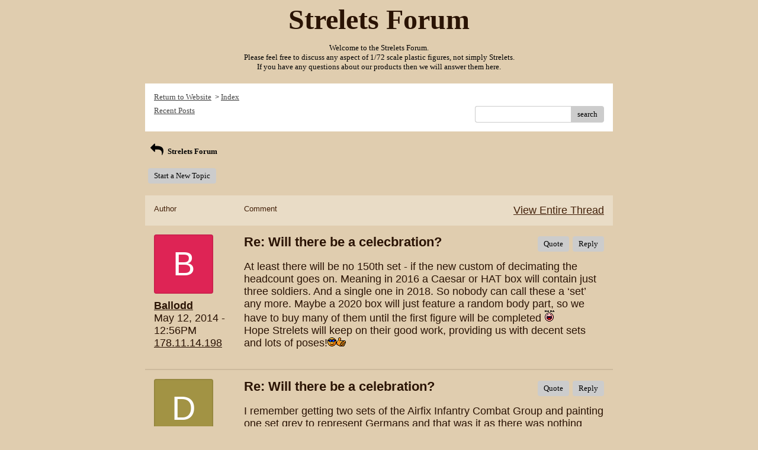

--- FILE ---
content_type: text/html; charset=UTF-8
request_url: http://pub33.bravenet.com/forum/static/show.php?usernum=2833323740&frmid=6&msgid=1039388&cmd=show
body_size: 180121
content:

<meta http-equiv="X-UA-Compatible" content="IE=edge">
<meta name="viewport" content="width=device-width, initial-scale=1">
   <!DOCTYPE HTML PUBLIC "-//W3C//DTD HTML 4.01 Transitional//EN" "http://www.w3.org/TR/html4/loose.dtd">
<html>
<head>
    <title>Strelets Forum </title>
    <link rel="shortcut icon" href="//www.bravenet.com/favicon.ico">

        <meta http-equiv="Content-Type" content="text/html; charset=UTF-8" />
            <meta name="host" content="">
    <meta name="remoteip" content="3.144.115.38">
    <meta http-equiv="imagetoolbar" content="no">
        <link rel="canonical" href="http://pub33.bravenet.com/forum/static/show.php?usernum=2833323740&amp;frmid=6&amp;msgid=1039388&amp;cmd=show">


    <script language="javascript" type="text/javascript">
      	      document.domain = "bravenet.com";
      
    
    function mailto(domain,user)
    {
        document.location.href = "mailto:" + user + "@" + domain;
    }

    function PopupWindow(href, w, h, settings)
    {
        leftpos = (screen.width) ? (screen.width-w)/2 : 0;
        toppos = (screen.height) ? (screen.height-h)/2 : 0;
        settings = 'height='+h+',width='+w+',top='+toppos+',left='+leftpos+' '+settings;
        popwin = window.open(href, 'popupwin', settings);
        popwin.focus();
    }
        </script>
    
    <style type="text/css">

        #headerWrapper { background: url('//assets.bravenet.com/bravenet/images/secure_service/background_secure.gif') repeat-x;}
        .menuText { display: none; }
        #toolsHeader { background: url('//assets.bravenet.com/bravenet/images/secure_service/tools_header.gif') no-repeat; width: 980px; height: 114px; margin: auto; }
        #toolsHeaderConduit { background: url('//assets.bravenet.com/common/images/webtools/default_tools_top.gif') no-repeat; width: 980px; height: 114px; margin: auto; }
        #viewUpgrade a { color: #ff5b0a; }
        #viewUpgrade { float: right; font-family: trebuchet MS, arial; height: 79px; font-weight: bold; font-size: 12pt; margin: 0px; }
        #upgradeWrapper { padding-top: 25px; color: #666; }
        #upgradeWrapper a, #upgradeWrapper a:visited { color: #FF5B0A; }

        #toolsNav { height: 35px; width: 920px; clear: both; }

        .conduitBar { position: relative; top: 80px; }
        #bn_footerad_container {
            width: 100%;
            position: fixed;
            bottom: 0;
            background-color: rgba(0, 0, 0, 0.5);
            padding-top: 10px;
            border-top: 1px solid #000;
        }

        #bn_footerad {
            background-color: transparent;
            height: 100px;
            text-align: center;
            display: none;
            position: relative;
        }

        #bn_footerad_close {
            cursor: pointer;
            text-decoration: none;
            position: absolute;
            right: 0px;
            top: -11px;
            background-color: #333;
            padding: 3px 5px;
            color: #fff;
        }

        ul#toolsNavBar { list-style-type: none;  width: 950px; height: 35px; }
        ul#toolsNavBar li { float: right; margin-top: 8px; padding: 0 10px; border-left: 1px solid #fff;}
        ul#toolsNavBar li a, ul#toolsNavBar li a:visited { float: left }

        ul#toolsNavBar li a#membersarea, ul#toolsNavBar li a#membersarea:visited { background: url('//assets.bravenet.com/bravenet/images/secure_service/menu_members_area.gif') no-repeat; width: 99px; height: 17px; }
        ul#toolsNavBar li a#membersarea:hover { background: url('//assets.bravenet.com/bravenet/images/secure_service/menu_members_area2.gif') no-repeat; width: 99px; height: 17px; }

        ul#toolsNavBar li a#servicemanager, ul#toolsNavBar li a#servicemanager:visited { background: url('//assets.bravenet.com/bravenet/images/secure_service/menu_service_menu.gif') no-repeat; width: 115px; height: 17px; }
        ul#toolsNavBar li a#servicemanager:hover { background: url('//assets.bravenet.com/bravenet/images/secure_service/menu_service_menu2.gif') no-repeat; width: 115px; height: 17px; }

        ul#toolsNavBar li a#viewloggedout, ul#toolsNavBar li a#viewloggedout:visited { background: url('//assets.bravenet.com/bravenet/images/secure_service/menu_logged_out_view.gif') no-repeat; width: 182px; height: 17px; }
        ul#toolsNavBar li a#viewloggedout:hover {  background: url('//assets.bravenet.com/bravenet/images/secure_service/menu_logged_out_view2.gif') no-repeat; width: 182px; height: 17px; }

        ul#toolsNavBar li a#gethosting, ul#toolsNavBar li a#gethosting:visited { background: url('//assets.bravenet.com/common/images/webtools/menu_gethosting.gif') no-repeat; width: 143px; height: 17px; }
        ul#toolsNavBar li a#gethosting:hover { background: url('//assets.bravenet.com/common/images/webtools/menu_gethosting2.gif') no-repeat; width: 143px; height: 17px; }

        ul#toolsNavBar li a#gettools, ul#toolsNavBar li a#gettools:visited { background: url('//assets.bravenet.com/common/images/webtools/menu_gettools.gif') no-repeat; width: 128px; height: 17px; }
        ul#toolsNavBar li a#gettools:hover { background: url('//assets.bravenet.com/common/images/webtools/menu_gettools2.gif') no-repeat; width: 128px; height: 17px; }

        .formbutton {border:1px solid #969696;font:11px tahoma,arial,helvetica;background-color: #eeeeee;}

        #colorSwatch {z-index: 20; display: none; text-align: center; position: absolute; left: 9px; top: 0px; background-color: #fff; border: 1px solid black; padding: 1px 6px 1px 6px;}

        #sBar { text-align: center;}
        #sBar ul li a, #sBar ul li a:visited {font: bold 11px tahoma,arial; text-decoration: underline; color: #004891;}

        #miniBarList { text-align: center; margin: auto; padding: 0px; height: 29px; margin-bottom: 10px; width: 728px; max-width: 100%;  }
        #miniBarList li { list-style-type: none; margin: 0px; padding: 0; float: left; }
        #miniBarList li img { float: left; border: 0px; max-width: 100vw; }
        #miniBarList li strong a, #miniBarList li strong a:visited { color:#0000ff; font-size: 15px; font-family: arial, helvetica; }
        #miniBarList li strong { float: left; margin: 6px 0px 0px 5px; font-size: 15px; font-family: arial, helvetica; cursor: hand; }
        #miniBarList li.trial { padding: 0px; margin: 0px; float: none;}
        #miniBarList li.trial img { float: right;}

        .blackBorder { border: 1px solid black; }
        .cancelButton { text-align: left; font: 10px tahoma; padding-top: 2px; text-align: center; }
        .centeringBar { margin-top: 30px; margin-bottom: 5px; }
        .colorTable { cursor: pointer; border-collapse: collapse; }
        .tableColorBorder { border: 1px solid #000000; font-size: 2px; width: 6px; height: 6px; background-color: #000000; }

                .pagerbutton            { text-align: center; padding:2px; border:1px solid #000000;font:12px verdana,arial,helvetica;background-color: #ffffff;cursor:pointer; color: #000000; }
        .pagerbutton_over       { background-color: #d1dbff; color: #000000; }
        .pagerbutton_disabled   { cursor: default; padding:2px; color: #aaaaaa;}
        
body { margin: 0px; padding:0px;background-color: #E0CDAF; font: 14px Arial,Helvetica; color: #2A1304; font-weight: normal; font-style: normal; text-decoration: none;}
.tablea { background-color: Transparent; font: 18px Arial,Helvetica; color: #2A1304; font-weight: normal; font-style: normal; text-decoration: none;}
.tableb { background-color: #E9DCC6; font: 18px Arial,Helvetica; color: #2A1304; font-weight: normal; font-style: normal; text-decoration: none;}
.title { font: 48px Serif; color: #2A1304; font-weight: bold; font-style: normal; text-decoration: none; }
.text { font: 14px Arial,Helvetica; color: #2A1304; font-weight: normal; font-style: normal; text-decoration: none; }

.subject { font: 14px Arial,Helvetica; color: #2A1304; font-weight: normal; font-style: normal; text-decoration: none; }
.subject a { font: 14px Arial,Helvetica; color: #2A1304; font-weight: normal; font-style: normal; text-decoration: underline; }
.subject a:visited { font: 14px Arial,Helvetica; color: #2A1304; font-weight: normal; font-style: normal; text-decoration: underline; }
.subject a:hover { font: 14px Arial,Helvetica; color: #2A1304; font-weight: normal; font-style: normal; text-decoration: underline; }


a                 { font: 14px Arial,Helvetica; color: #2A1304; font-weight: normal; font-style: normal; text-decoration: underline; }
a:visited         { font: 14px Arial,Helvetica; color: #2A1304; font-weight: normal; font-style: normal; text-decoration: underline; }
a:hover           { font: 14px Arial,Helvetica; color: #2A1304; font-weight: normal; font-style: normal; text-decoration: underline; }

.tablea a         { font: 14px Arial,Helvetica; color: #2A1304; font-weight: normal; font-style: normal; text-decoration: underline; text-decoration: underline; }
.tablea a:visited { font: 14px Arial,Helvetica; color: #2A1304; font-weight: normal; font-style: normal; text-decoration: underline; text-decoration: underline; }
.tablea a:hover   { font: 14px Arial,Helvetica; color: #2A1304; font-weight: normal; font-style: normal; text-decoration: underline; text-decoration: underline; }

    </style>
    <link rel="stylesheet" href="//assets.bravenet.com/bn/bravenet/css/service_preview.css">
    <link rel="stylesheet" href="//assets.bravenet.com/bn/css/jq.ui.css.php?serverUrl=//assets.bravenet.com">

    <script type="text/javascript" src="//assets.bravenet.com/bn/js/jquery/jquery.js"></script>
    <script type="text/javascript">var BNJQ = jQuery.noConflict();</script>
    <script type="text/javascript" src="//assets.bravenet.com/bn/js/jquery/plugins/jquery-ui-1.7.2.custom.min.js"></script>
  <script type="text/javascript" src="//assets.bravenet.com/bn/js/jquery/plugins/jquery.qtip-src.js"></script>
  <script type="text/javascript" src="//assets.bravenet.com/bn/js/jquery/plugins/jquery.autogrow.js"></script>
  <script type="text/javascript" src="//assets.bravenet.com/bn/js/jquery/plugins/jquery.address-1.2.2.min.js?strict=0&autoUpdate=1&crawling=1"></script>
  <script type="text/javascript" src="//assets.bravenet.com/bravenet/jquery.gritter.js"></script>
      <script type="text/javascript">
    (function ($) {
      $(document).ready(function () {
//        $('.hide-toolbar').bind('click', function () {
//          $('.bn-service-preview-nav-expanded').slideUp(250, function () {
//            $('.bn-service-preview-nav-collapsed').show();
//          });
//        });
//        $('.show-toolbar').bind('click', function () {
//          $('.bn-service-preview-nav-collapsed').hide();
//            $('.bn-service-preview-nav-expanded').slideDown(500);
//        });
              });
    })(BNJQ);
    function goServiceManager() { window.location.href='/forum/'; }
  </script>
  <script type="text/javascript" src="//assets.bravenet.com/bn/js/bnui.js"></script>
  <script type="text/javascript" src="//assets.bravenet.com/bn/js/uiInit.js"></script>
  <script type="text/javascript" src="//assets.bravenet.com/bravenet/altcha.js"></script>
    

        
    
        <link rel="stylesheet" href="/forum/css/forum.css.php?usernum=2833323740&service_wrapper=bn-forum-container-2833323740&static=true">
            <script type="text/javascript" src="//apps.bravenet.com/libraries/jquery-1.5.1.js"></script>
    <script type="text/javascript">
    var Bravenet = {};
    Bravenet.jQuery = jQuery.noConflict(true);
    </script>
    
    
  <script type="text/javascript" src="https://apps.bravenet.com/libraries/emoji.min.js"></script>
  <script type="text/javascript" src="https://apps.bravenet.com/libraries/wdt-emoji-bundle.min.js"></script>
  </head>
<body id="" class="forum">






  <div id="bn-forum-system-message" style="display:none;"></div>
<div id="bn-pagination-history" class="editable edit-page_colors" rel="title:Forum Page Settings,width:800,height:90%,useSave:true,refreshOnClose:true"></div>
<div class="bn-service-wrapper">
  <div id="bn-forum-container-2833323740">
    <div class="bn-forum-container">
      <div class="bn-forum-header">
        <div class="bn-forum-header-title editable edit-header" rel="title:Forum Header Settings,width:800,height:90%,useSave:true,refreshOnClose:true">
                    <div class="bn-forum-header-title-content">
                                        <h3>Strelets Forum</h3>
                                          <p><font size="2">Welcome to the Strelets Forum.<br>Please feel free to discuss any aspect of 1/72 scale plastic figures, not simply Strelets.<br>If you have any questions about our products then we will answer them here.</font></p>
                                    </div>
        </div>
        <div class="editable edit-forum" rel="title:Forum Style Settings,width:800,height:90%,useSave:true,refreshOnClose:true"></div>
        <div class="bn-forum-topnav">
                    <div class="bn-mobilenav" style="display:none;">
            <a onclick="Bravenet.jQuery('.bn-mobile-nav-dropdown').toggle();"><i class="bn-icon bn-icon-down-open"></i>Menu</a>
            <div class="bn-mobile-nav-dropdown" style="display:none;">
              <a target="_self" href="http://www.strelets-r.com/Index.html">Return to Website</a><span class="bc-separator" style="font:12px Arial,sans-serif;">&nbsp;&nbsp;></span> <a href="show.php?usernum=2833323740&frmid=6">Index</a>                    <a href="show.php?usernum=2833323740&frmid=6&cmd=showrecent&cp=0">Recent&nbsp;Posts</a>            </div>
          </div>
                    <div class="bn-forum-header-links">
          <div class="bn-forum-breadcrumb">
            <a target="_self" href="http://www.strelets-r.com/Index.html">Return to Website</a><span class="bc-separator" style="font:12px Arial,sans-serif;">&nbsp;&nbsp;></span> <a href="show.php?usernum=2833323740&frmid=6">Index</a>          </div>
          <div class="bn-forum-topnav-separator"></div>
          <div class="bn-forum-subnav-links">      <a href="show.php?usernum=2833323740&frmid=6&cmd=showrecent&cp=0">Recent&nbsp;Posts</a></div>
          <div class="bn-forum-actions">
          	<div class="bn-forum-action-links">&nbsp;</div>
          	<div class="bn-forum-action-search">
          	  <form id="forum_search_form" name="forum_search_form" enctype="application/x-www-form-urlencoded" method="post" action="/forum/static/show.php" onsubmit="" accept-charset="utf-8" style="display: inline;">

<input type="hidden" name="form_key" value="24d9a55c1faa301edb7b4d0771a52545244f5f41" belongsToForm="forum_search_form" id="form_key" />

<input type="hidden" name="form_name" value="forum_search_form" belongsToForm="forum_search_form" id="form_name" />

<input type="hidden" name="forum_search_form_submitted" value="1" belongsToForm="forum_search_form" id="forum_search_form_submitted" />

<input type="text" name="emailaddress_bnet" id="emailaddress_bnet" value="" style="display:none;" belongsToForm="forum_search_form" />

<input type="text" name="searchfor" id="searchfor" value="" class="bn-forum-search-input" belongsToForm="forum_search_form" />

<input type="hidden" name="searchby" value="all" belongsToForm="forum_search_form" id="searchby" />

<input type="hidden" name="usernum" value="2833323740" belongsToForm="forum_search_form" id="usernum" />

<input type="hidden" name="cmd" value="search" belongsToForm="forum_search_form" id="cmd" />

<input type="hidden" name="frmid" value="0" belongsToForm="forum_search_form" id="frmid" />

<input type="hidden" name="msgid" value="0" belongsToForm="forum_search_form" id="msgid" />

<button type="submit"name="submit" id="submit" class="button-working" belongsToForm="forum_search_form"><span>search</span></button></form>            </div>
          </div>
          </div>
        </div>
      </div>
<!-- Bravenet Forum Layout Start -->
  
<div class="bn-forum-threads" id="forum-threads-2833323740">
  <div id="bn-forum-threads-2833323740-table" style="zoom:1;overflow:hidden;">

        <div class="bn-forum-status">
      <div style="zoom:1;overflow:hidden;">
                <div class="bn-forum-status-title">
          <span style="cursor:pointer;" onclick="window.location.href='show.php?usernum=2833323740&frmid=6&cmd=show';"><i class="bn-icon bn-icon-reply"></i> Strelets Forum</span>
                            </div>
                <div class="bn-forum-status-status"></div>
      </div>
    </div>
<div class="bn-forum-post-paging">
    <div class="bn-forum-status-new-post">

              <a href="post.php?usernum=2833323740&frmid=6&msgid=0&cp=0">Start&nbsp;a&nbsp;New&nbsp;Topic</a>&nbsp;          </div>
    
    
      </div>

    <div id="bn-forum-threads-post">
      <div class="bn-forum-threads-header">
        <div class="bn-forum-threads-post-header-author">Author</div>
        <div class="bn-forum-threads-post-header-comment">Comment</div>
	              <div class="bn-forum-threads-post-header-link">
            <a href="show.php?usernum=2833323740&frmid=6&msgid=1039265&cmd=show">View Entire Thread</a>          </div>
              </div>

            
              <div id="forum_message_1039388" class="bn-forum-row">
  <div class="bn-forum-threads-post-author">
    <a name="bn-forum-post-1039388-2833323740"></a>

                    <div class="bn-forum-avatar-2" style="background-color:#de2455">b</div>
              <div class="bn-forum-name"><a id="threadlink-1039388" class="bn-forum-thread-link" rel="history" href="show.php?usernum=2833323740&cmd=search&searchby=user&searchfor=Ballodd&cp=0&frmid=6"><span title="Messages from this User">Ballodd</span></a></div>
    <div class="bn-forum-date">May&nbsp;12,&nbsp;2014 - 12:56PM</div>
          <div class="bn-forum-ip"><a title="Lookup all posts from this IP Address" href="show.php?usernum=2833323740&cmd=search&cp=0&searchby=ip&searchfor=178.11.14.198">178.11.14.198</a></div>
      </div>
  <div class="bn-forum-threads-post-comment">
    <div class="bn-forum-message-title">
        <div class="post_reply_buttons">
                    <button name="quote_post_reply_1039388" onclick="BNui.go('post.php?usernum=2833323740&frmid=6&msgid=1039388&cp=0&reply=1039388&quote=quote&mode=add')" type="button"><span>Quote</span>
</button>

<button name="post_reply_1039388" onclick="BNui.go('post.php?usernum=2833323740&frmid=6&msgid=1039388&cp=0&reply=1039388&mode=add')" type="button"><span>Reply</span>
</button>
        </div>
      <strong>Re: Will there be a celecbration?</strong>
    </div>
    <div class="bn-forum-message-body">
      <p>At least there will be no 150th set - if the new custom of decimating the headcount goes on. Meaning in 2016 a Caesar or HAT box will contain just three soldiers. And a single one in 2018. So nobody can call these a &#8216;set&#8217; any more. Maybe a 2020 box will just feature a random body part, so we have to buy many of them until the first figure will be completed <img src="//images.bravenet.com/common/images/smilies/27_laughing.gif" border="0" alt=""> <br />
Hope Strelets will keep on their good work, providing us with decent sets and lots of poses!<img src="//images.bravenet.com/common/images/smilies/25_coolguy.gif" border="0" alt=""> </p>
          </div>
      </div>
</div>

<!-- Forum Image Lightbox Modal -->
<div id="forum-image-modal" tabindex="-1" role="dialog" aria-hidden="true">
  <a class="nav-icon modal-previous" style="cursor: pointer;">‹</a>
  <div class="image-container">
    <img src="" alt="">
    <div class="image-filename"></div>
  </div>
  <a class="nav-icon modal-next" style="cursor: pointer;">›</a>
  <a title="Close" class="close-modal">&times;</a>
</div>

<script type="text/javascript">
  Bravenet.jQuery(function(){
  var emojiConvert = new EmojiConvertor();
  emojiConvert.img_set = 'emojione';
  emojiConvert.img_sets.emojione.sheet = 'https://apps.bravenet.com/css/sheets/sheet_emojione_64_indexed_128.png';
  emojiConvert.allow_native = false;
  emojiConvert.use_sheet = true;
  emojiConvert.init_env();
  Bravenet.jQuery('.bn-forum-threads-post-comment').each(function() {
    var replaced = emojiConvert.replace_colons(Bravenet.jQuery(this).html());
  replaced = emojiConvert.replace_emoticons(Bravenet.jQuery(this).html());    Bravenet.jQuery(this).html(replaced);
  });
  });
</script>      

      
                        <div id="forum_message_1039462" class="bn-forum-row">
  <div class="bn-forum-threads-post-author">
    <a name="bn-forum-post-1039462-2833323740"></a>

                    <div class="bn-forum-avatar-2" style="background-color:#a29344">d</div>
              <div class="bn-forum-name"><a id="threadlink-1039462" class="bn-forum-thread-link" rel="history" href="show.php?usernum=2833323740&cmd=search&searchby=user&searchfor=David%2BO%2527Brien&cp=0&frmid=6"><span title="Messages from this User">David O'Brien</span></a></div>
    <div class="bn-forum-date">May&nbsp;12,&nbsp;2014 - 10:16PM</div>
          <div class="bn-forum-ip"><a title="Lookup all posts from this IP Address" href="show.php?usernum=2833323740&cmd=search&cp=0&searchby=ip&searchfor=82.32.196.50">82.32.196.50</a></div>
      </div>
  <div class="bn-forum-threads-post-comment">
    <div class="bn-forum-message-title">
        <div class="post_reply_buttons">
                    <button name="quote_post_reply_1039462" onclick="BNui.go('post.php?usernum=2833323740&frmid=6&msgid=1039462&cp=0&reply=1039462&quote=quote&mode=add')" type="button"><span>Quote</span>
</button>

<button name="post_reply_1039462" onclick="BNui.go('post.php?usernum=2833323740&frmid=6&msgid=1039462&cp=0&reply=1039462&mode=add')" type="button"><span>Reply</span>
</button>
        </div>
      <strong>Re: Will there be a celebration?</strong>
    </div>
    <div class="bn-forum-message-body">
      <p>I remember getting two sets of the Airfix Infantry Combat Group and painting one set grey to represent Germans and that was it as there was nothing else. My elder brother, of the real austerity generation, had to make do with buttons for his model soldiers and no two alike.<br />
I suppose celebrating things when a hundred is surely a Roman thing- tens, fifties, hundreds, thousands are all good candidates. Not sure what we did before that probably celebrated everything equally all the time. "We will soon have killed our 77th Mammoth and then we can celebrate like we did when we killed the 76th and so on". <br />
<br />
Ballodd<br />
The logical outcome of that diminishing return would be to have two boxes with every figure. Like a variation of Panini stickers, some boxes would have no figures or just one you may have had already and then you would have to trade. Call it a game and hope nobody remembers what a waste of time and money it was back in the 70s/80s.<br />
<br />
David</p>
          </div>
      </div>
</div>

<!-- Forum Image Lightbox Modal -->
<div id="forum-image-modal" tabindex="-1" role="dialog" aria-hidden="true">
  <a class="nav-icon modal-previous" style="cursor: pointer;">‹</a>
  <div class="image-container">
    <img src="" alt="">
    <div class="image-filename"></div>
  </div>
  <a class="nav-icon modal-next" style="cursor: pointer;">›</a>
  <a title="Close" class="close-modal">&times;</a>
</div>

<script type="text/javascript">
  Bravenet.jQuery(function(){
  var emojiConvert = new EmojiConvertor();
  emojiConvert.img_set = 'emojione';
  emojiConvert.img_sets.emojione.sheet = 'https://apps.bravenet.com/css/sheets/sheet_emojione_64_indexed_128.png';
  emojiConvert.allow_native = false;
  emojiConvert.use_sheet = true;
  emojiConvert.init_env();
  Bravenet.jQuery('.bn-forum-threads-post-comment').each(function() {
    var replaced = emojiConvert.replace_colons(Bravenet.jQuery(this).html());
  replaced = emojiConvert.replace_emoticons(Bravenet.jQuery(this).html());    Bravenet.jQuery(this).html(replaced);
  });
  });
</script>                  <div id="forum_message_1039560" class="bn-forum-row">
  <div class="bn-forum-threads-post-author">
    <a name="bn-forum-post-1039560-2833323740"></a>

              <div class="bn-forum-avatar"><img src="http://i588.photobucket.com/albums/ss328/ironsides_album/Cycles_gladiatorsmall_zpsf4c9a0fb.png"></div>
        <div class="bn-forum-name"><a id="threadlink-1039560" class="bn-forum-thread-link" rel="history" href="show.php?usernum=2833323740&cmd=search&searchby=user&searchfor=Ironsides&cp=0&frmid=6"><span title="Messages from this User">Ironsides</span></a></div>
    <div class="bn-forum-date">May&nbsp;13,&nbsp;2014 - 8:22AM</div>
          <div class="bn-forum-ip"><a title="Lookup all posts from this IP Address" href="show.php?usernum=2833323740&cmd=search&cp=0&searchby=ip&searchfor=84.164.88.85">84.164.88.85</a></div>
      </div>
  <div class="bn-forum-threads-post-comment">
    <div class="bn-forum-message-title">
        <div class="post_reply_buttons">
                    <button name="quote_post_reply_1039560" onclick="BNui.go('post.php?usernum=2833323740&frmid=6&msgid=1039560&cp=0&reply=1039560&quote=quote&mode=add')" type="button"><span>Quote</span>
</button>

<button name="post_reply_1039560" onclick="BNui.go('post.php?usernum=2833323740&frmid=6&msgid=1039560&cp=0&reply=1039560&mode=add')" type="button"><span>Reply</span>
</button>
        </div>
      <strong>Re: Will there be a celebration?</strong>
    </div>
    <div class="bn-forum-message-body">
      <p><div class="bn-forum-quote"><div style="position:relative;"><div class="bn-forum-quote-label" style="position:relative;z-index:2;"><i class="bn-icon bn-icon-quote bn-icon-180"></i> David O'Brien</div></div><div class="bn-forum-quote-text"><div></div><div class="bn-forum-quote-blurb"><br />
The logical outcome of that diminishing return would be to have two boxes with every figure. Like a variation of Panini stickers, some boxes would have no figures or just one you may have had already and then you would have to trade. Call it a game and hope nobody remembers what a waste of time and money it was back in the 70s/80s.<br />
<br />
David</div></div></div><br />
<br />
or rather like the "Extra special Limited, Very limited Editions" the boxes that came with a biblical leader, never found one in a box and I bought enough Caesar biblicals.... only this time you may get the Limited Edition bonus figure and nothing else, how many boxes would you have to buy<img src="//images.bravenet.com/common/images/smilies/27_laughing.gif" border="0" alt=""> <img src="//images.bravenet.com/common/images/smilies/25_coolguy.gif" border="0" alt=""> </p>
          </div>
      </div>
</div>

<!-- Forum Image Lightbox Modal -->
<div id="forum-image-modal" tabindex="-1" role="dialog" aria-hidden="true">
  <a class="nav-icon modal-previous" style="cursor: pointer;">‹</a>
  <div class="image-container">
    <img src="" alt="">
    <div class="image-filename"></div>
  </div>
  <a class="nav-icon modal-next" style="cursor: pointer;">›</a>
  <a title="Close" class="close-modal">&times;</a>
</div>

<script type="text/javascript">
  Bravenet.jQuery(function(){
  var emojiConvert = new EmojiConvertor();
  emojiConvert.img_set = 'emojione';
  emojiConvert.img_sets.emojione.sheet = 'https://apps.bravenet.com/css/sheets/sheet_emojione_64_indexed_128.png';
  emojiConvert.allow_native = false;
  emojiConvert.use_sheet = true;
  emojiConvert.init_env();
  Bravenet.jQuery('.bn-forum-threads-post-comment').each(function() {
    var replaced = emojiConvert.replace_colons(Bravenet.jQuery(this).html());
  replaced = emojiConvert.replace_emoticons(Bravenet.jQuery(this).html());    Bravenet.jQuery(this).html(replaced);
  });
  });
</script>                  <div id="forum_message_1039836" class="bn-forum-row">
  <div class="bn-forum-threads-post-author">
    <a name="bn-forum-post-1039836-2833323740"></a>

                    <div class="bn-forum-avatar-2" style="background-color:#a29344">j</div>
              <div class="bn-forum-name"><a id="threadlink-1039836" class="bn-forum-thread-link" rel="history" href="show.php?usernum=2833323740&cmd=search&searchby=user&searchfor=Jan&cp=0&frmid=6"><span title="Messages from this User">Jan</span></a></div>
    <div class="bn-forum-date">May&nbsp;15,&nbsp;2014 - 5:07AM</div>
          <div class="bn-forum-ip"><a title="Lookup all posts from this IP Address" href="show.php?usernum=2833323740&cmd=search&cp=0&searchby=ip&searchfor=50.170.51.165">50.170.51.165</a></div>
      </div>
  <div class="bn-forum-threads-post-comment">
    <div class="bn-forum-message-title">
        <div class="post_reply_buttons">
                    <button name="quote_post_reply_1039836" onclick="BNui.go('post.php?usernum=2833323740&frmid=6&msgid=1039836&cp=0&reply=1039836&quote=quote&mode=add')" type="button"><span>Quote</span>
</button>

<button name="post_reply_1039836" onclick="BNui.go('post.php?usernum=2833323740&frmid=6&msgid=1039836&cp=0&reply=1039836&mode=add')" type="button"><span>Reply</span>
</button>
        </div>
      <strong>Re: Will there be a celebration?</strong>
    </div>
    <div class="bn-forum-message-body">
      <p>I remember those times. My first toy soldiers were buttons, chestnuts and beer bottles. That changed when I turned 5 :-)<br />
<br />
<div class="bn-forum-quote"><div style="position:relative;"><div class="bn-forum-quote-label" style="position:relative;z-index:2;"><i class="bn-icon bn-icon-quote bn-icon-180"></i> David O'Brien</div></div><div class="bn-forum-quote-text"><div></div><div class="bn-forum-quote-blurb">I remember getting two sets of the Airfix Infantry Combat Group and painting one set grey to represent Germans and that was it as there was nothing else. My elder brother, of the real austerity generation, had to make do with buttons for his model soldiers and no two alike.<br />
I suppose celebrating things when a hundred is surely a Roman thing- tens, fifties, hundreds, thousands are all good candidates. Not sure what we did before that probably celebrated everything equally all the time. "We will soon have killed our 77th Mammoth and then we can celebrate like we did when we killed the 76th and so on". <br />
<br />
Ballodd<br />
The logical outcome of that diminishing return would be to have two boxes with every figure. Like a variation of Panini stickers, some boxes would have no figures or just one you may have had already and then you would have to trade. Call it a game and hope nobody remembers what a waste of time and money it was back in the 70s/80s.<br />
<br />
David</div></div></div></p>
          </div>
      </div>
</div>

<!-- Forum Image Lightbox Modal -->
<div id="forum-image-modal" tabindex="-1" role="dialog" aria-hidden="true">
  <a class="nav-icon modal-previous" style="cursor: pointer;">‹</a>
  <div class="image-container">
    <img src="" alt="">
    <div class="image-filename"></div>
  </div>
  <a class="nav-icon modal-next" style="cursor: pointer;">›</a>
  <a title="Close" class="close-modal">&times;</a>
</div>

<script type="text/javascript">
  Bravenet.jQuery(function(){
  var emojiConvert = new EmojiConvertor();
  emojiConvert.img_set = 'emojione';
  emojiConvert.img_sets.emojione.sheet = 'https://apps.bravenet.com/css/sheets/sheet_emojione_64_indexed_128.png';
  emojiConvert.allow_native = false;
  emojiConvert.use_sheet = true;
  emojiConvert.init_env();
  Bravenet.jQuery('.bn-forum-threads-post-comment').each(function() {
    var replaced = emojiConvert.replace_colons(Bravenet.jQuery(this).html());
  replaced = emojiConvert.replace_emoticons(Bravenet.jQuery(this).html());    Bravenet.jQuery(this).html(replaced);
  });
  });
</script>                  <div id="forum_message_1039581" class="bn-forum-row">
  <div class="bn-forum-threads-post-author">
    <a name="bn-forum-post-1039581-2833323740"></a>

                    <div class="bn-forum-avatar-2" style="background-color:#d2b428">s</div>
              <div class="bn-forum-name"><a id="threadlink-1039581" class="bn-forum-thread-link" rel="history" href="show.php?usernum=2833323740&cmd=search&searchby=user&searchfor=Strelets&cp=0&frmid=6"><span title="Messages from this User">Strelets</span></a></div>
    <div class="bn-forum-date">May&nbsp;13,&nbsp;2014 - 9:56AM</div>
          <div class="bn-forum-ip"><a title="Lookup all posts from this IP Address" href="show.php?usernum=2833323740&cmd=search&cp=0&searchby=ip&searchfor=81.138.5.126">81.138.5.126</a></div>
      </div>
  <div class="bn-forum-threads-post-comment">
    <div class="bn-forum-message-title">
        <div class="post_reply_buttons">
                    <button name="quote_post_reply_1039581" onclick="BNui.go('post.php?usernum=2833323740&frmid=6&msgid=1039581&cp=0&reply=1039581&quote=quote&mode=add')" type="button"><span>Quote</span>
</button>

<button name="post_reply_1039581" onclick="BNui.go('post.php?usernum=2833323740&frmid=6&msgid=1039581&cp=0&reply=1039581&mode=add')" type="button"><span>Reply</span>
</button>
        </div>
      <strong>Re: Will there be a celecbration?</strong>
    </div>
    <div class="bn-forum-message-body">
      <p>Dear Ballodd,<br />
<br />
cost of plastic in overall cost is pretty insignificant one, therefore, there's no such doom and gloom in 2020.<br />
<br />
Best regards,<br />
<br />
Strelets</p>
          </div>
      </div>
</div>

<!-- Forum Image Lightbox Modal -->
<div id="forum-image-modal" tabindex="-1" role="dialog" aria-hidden="true">
  <a class="nav-icon modal-previous" style="cursor: pointer;">‹</a>
  <div class="image-container">
    <img src="" alt="">
    <div class="image-filename"></div>
  </div>
  <a class="nav-icon modal-next" style="cursor: pointer;">›</a>
  <a title="Close" class="close-modal">&times;</a>
</div>

<script type="text/javascript">
  Bravenet.jQuery(function(){
  var emojiConvert = new EmojiConvertor();
  emojiConvert.img_set = 'emojione';
  emojiConvert.img_sets.emojione.sheet = 'https://apps.bravenet.com/css/sheets/sheet_emojione_64_indexed_128.png';
  emojiConvert.allow_native = false;
  emojiConvert.use_sheet = true;
  emojiConvert.init_env();
  Bravenet.jQuery('.bn-forum-threads-post-comment').each(function() {
    var replaced = emojiConvert.replace_colons(Bravenet.jQuery(this).html());
  replaced = emojiConvert.replace_emoticons(Bravenet.jQuery(this).html());    Bravenet.jQuery(this).html(replaced);
  });
  });
</script>                  <div id="forum_message_1039592" class="bn-forum-row">
  <div class="bn-forum-threads-post-author">
    <a name="bn-forum-post-1039592-2833323740"></a>

                    <div class="bn-forum-avatar-2" style="background-color:#08a29a">b</div>
              <div class="bn-forum-name"><a id="threadlink-1039592" class="bn-forum-thread-link" rel="history" href="show.php?usernum=2833323740&cmd=search&searchby=user&searchfor=Bert&cp=0&frmid=6"><span title="Messages from this User">Bert</span></a></div>
    <div class="bn-forum-date">May&nbsp;13,&nbsp;2014 - 3:15PM</div>
          <div class="bn-forum-ip"><a title="Lookup all posts from this IP Address" href="show.php?usernum=2833323740&cmd=search&cp=0&searchby=ip&searchfor=67.246.234.125">67.246.234.125</a></div>
      </div>
  <div class="bn-forum-threads-post-comment">
    <div class="bn-forum-message-title">
        <div class="post_reply_buttons">
                    <button name="quote_post_reply_1039592" onclick="BNui.go('post.php?usernum=2833323740&frmid=6&msgid=1039592&cp=0&reply=1039592&quote=quote&mode=add')" type="button"><span>Quote</span>
</button>

<button name="post_reply_1039592" onclick="BNui.go('post.php?usernum=2833323740&frmid=6&msgid=1039592&cp=0&reply=1039592&mode=add')" type="button"><span>Reply</span>
</button>
        </div>
      <strong>Re: Will there be a celecbration?</strong>
    </div>
    <div class="bn-forum-message-body">
      <p>I simply wanted to have some fun poking fun at the fact that every major manufacturers (& most minor ones!) have made a set of W2 German infantry! It is almost a rite of passage into the plastic soldier community! Not every one has made Romans (Pegasus & Imex) & only about half have made Napoleonic French, but virtually ALL have made W2 German infantry! Caesar, in particular, has a real taste for it having made 15 sets of German infantry! (Not counting their assembly series!) They should change their name to "Hitler" as their production of W2 Germans has crushed their production of Romans 25-3!</p>
            <div class="bn-forum-thread-links-date">
        <div class="bn-forum-thread-links">
                    <i class="bn-icon bn-icon-mail-alt"></i> <a href="mailto:sherlockdad@yahoo.com" style="n  color: #2A1304">Email</a>&nbsp;&nbsp;
        </div>
        <div class="bn-forum-thread-date">May 13th, 2014 - 3:15 PM</div>
      </div>      </div>
      </div>
</div>

<!-- Forum Image Lightbox Modal -->
<div id="forum-image-modal" tabindex="-1" role="dialog" aria-hidden="true">
  <a class="nav-icon modal-previous" style="cursor: pointer;">‹</a>
  <div class="image-container">
    <img src="" alt="">
    <div class="image-filename"></div>
  </div>
  <a class="nav-icon modal-next" style="cursor: pointer;">›</a>
  <a title="Close" class="close-modal">&times;</a>
</div>

<script type="text/javascript">
  Bravenet.jQuery(function(){
  var emojiConvert = new EmojiConvertor();
  emojiConvert.img_set = 'emojione';
  emojiConvert.img_sets.emojione.sheet = 'https://apps.bravenet.com/css/sheets/sheet_emojione_64_indexed_128.png';
  emojiConvert.allow_native = false;
  emojiConvert.use_sheet = true;
  emojiConvert.init_env();
  Bravenet.jQuery('.bn-forum-threads-post-comment').each(function() {
    var replaced = emojiConvert.replace_colons(Bravenet.jQuery(this).html());
  replaced = emojiConvert.replace_emoticons(Bravenet.jQuery(this).html());    Bravenet.jQuery(this).html(replaced);
  });
  });
</script>                  <div id="forum_message_1039594" class="bn-forum-row">
  <div class="bn-forum-threads-post-author">
    <a name="bn-forum-post-1039594-2833323740"></a>

              <div class="bn-forum-avatar"><img src="http://i588.photobucket.com/albums/ss328/ironsides_album/Cycles_gladiatorsmall_zpsf4c9a0fb.png"></div>
        <div class="bn-forum-name"><a id="threadlink-1039594" class="bn-forum-thread-link" rel="history" href="show.php?usernum=2833323740&cmd=search&searchby=user&searchfor=Ironsides&cp=0&frmid=6"><span title="Messages from this User">Ironsides</span></a></div>
    <div class="bn-forum-date">May&nbsp;13,&nbsp;2014 - 4:05PM</div>
          <div class="bn-forum-ip"><a title="Lookup all posts from this IP Address" href="show.php?usernum=2833323740&cmd=search&cp=0&searchby=ip&searchfor=84.164.88.85">84.164.88.85</a></div>
      </div>
  <div class="bn-forum-threads-post-comment">
    <div class="bn-forum-message-title">
        <div class="post_reply_buttons">
                    <button name="quote_post_reply_1039594" onclick="BNui.go('post.php?usernum=2833323740&frmid=6&msgid=1039594&cp=0&reply=1039594&quote=quote&mode=add')" type="button"><span>Quote</span>
</button>

<button name="post_reply_1039594" onclick="BNui.go('post.php?usernum=2833323740&frmid=6&msgid=1039594&cp=0&reply=1039594&mode=add')" type="button"><span>Reply</span>
</button>
        </div>
      <strong>Re: Will there be a celecbration?</strong>
    </div>
    <div class="bn-forum-message-body">
      <p><div class="bn-forum-quote"><div style="position:relative;"><div class="bn-forum-quote-label" style="position:relative;z-index:2;"><i class="bn-icon bn-icon-quote bn-icon-180"></i> Bert</div></div><div class="bn-forum-quote-text"><div></div><div class="bn-forum-quote-blurb">I simply wanted to have some fun poking fun at the fact that every major manufacturers (& most minor ones!) have made a set of W2 German infantry! It is almost a rite of passage into the plastic soldier community! Not every one has made Romans (Pegasus & Imex) & only about half have made Napoleonic French, but virtually ALL have made W2 German infantry! Caesar, in particular, has a real taste for it having made 15 sets of German infantry! (Not counting their assembly series!) They should change their name to "Hitler" as their production of W2 Germans has crushed their production of Romans 25-3!</div></div></div><br />
<br />
I recon "Kaiser" would do just fine<img src="//images.bravenet.com/common/images/smilies/28_spin.gif" border="0" alt=""> </p>
          </div>
      </div>
</div>

<!-- Forum Image Lightbox Modal -->
<div id="forum-image-modal" tabindex="-1" role="dialog" aria-hidden="true">
  <a class="nav-icon modal-previous" style="cursor: pointer;">‹</a>
  <div class="image-container">
    <img src="" alt="">
    <div class="image-filename"></div>
  </div>
  <a class="nav-icon modal-next" style="cursor: pointer;">›</a>
  <a title="Close" class="close-modal">&times;</a>
</div>

<script type="text/javascript">
  Bravenet.jQuery(function(){
  var emojiConvert = new EmojiConvertor();
  emojiConvert.img_set = 'emojione';
  emojiConvert.img_sets.emojione.sheet = 'https://apps.bravenet.com/css/sheets/sheet_emojione_64_indexed_128.png';
  emojiConvert.allow_native = false;
  emojiConvert.use_sheet = true;
  emojiConvert.init_env();
  Bravenet.jQuery('.bn-forum-threads-post-comment').each(function() {
    var replaced = emojiConvert.replace_colons(Bravenet.jQuery(this).html());
  replaced = emojiConvert.replace_emoticons(Bravenet.jQuery(this).html());    Bravenet.jQuery(this).html(replaced);
  });
  });
</script>                  <div id="forum_message_1039596" class="bn-forum-row">
  <div class="bn-forum-threads-post-author">
    <a name="bn-forum-post-1039596-2833323740"></a>

                    <div class="bn-forum-avatar-2" style="background-color:#101e6f">w</div>
              <div class="bn-forum-name"><a id="threadlink-1039596" class="bn-forum-thread-link" rel="history" href="show.php?usernum=2833323740&cmd=search&searchby=user&searchfor=watchdog&cp=0&frmid=6"><span title="Messages from this User">watchdog</span></a></div>
    <div class="bn-forum-date">May&nbsp;13,&nbsp;2014 - 5:24PM</div>
          <div class="bn-forum-ip"><a title="Lookup all posts from this IP Address" href="show.php?usernum=2833323740&cmd=search&cp=0&searchby=ip&searchfor=178.198.67.56">178.198.67.56</a></div>
      </div>
  <div class="bn-forum-threads-post-comment">
    <div class="bn-forum-message-title">
        <div class="post_reply_buttons">
                    <button name="quote_post_reply_1039596" onclick="BNui.go('post.php?usernum=2833323740&frmid=6&msgid=1039596&cp=0&reply=1039596&quote=quote&mode=add')" type="button"><span>Quote</span>
</button>

<button name="post_reply_1039596" onclick="BNui.go('post.php?usernum=2833323740&frmid=6&msgid=1039596&cp=0&reply=1039596&mode=add')" type="button"><span>Reply</span>
</button>
        </div>
      <strong>Re: Will there be a celecbration?</strong>
    </div>
    <div class="bn-forum-message-body">
      <p><div class="bn-forum-quote"><div style="position:relative;"><div class="bn-forum-quote-label" style="position:relative;z-index:2;"><i class="bn-icon bn-icon-quote bn-icon-180"></i> Ironsides</div></div><div class="bn-forum-quote-text"><div></div><div class="bn-forum-quote-blurb">I recon "Kaiser" would do just fine<img src="//images.bravenet.com/common/images/smilies/28_spin.gif" border="0" alt=""> </div></div></div><br />
<br />
What has "Kaiser" to do with WW II Germany, Sir? Nothing at all. No, "Hitler" means to put it straight.</p>
          </div>
      </div>
</div>

<!-- Forum Image Lightbox Modal -->
<div id="forum-image-modal" tabindex="-1" role="dialog" aria-hidden="true">
  <a class="nav-icon modal-previous" style="cursor: pointer;">‹</a>
  <div class="image-container">
    <img src="" alt="">
    <div class="image-filename"></div>
  </div>
  <a class="nav-icon modal-next" style="cursor: pointer;">›</a>
  <a title="Close" class="close-modal">&times;</a>
</div>

<script type="text/javascript">
  Bravenet.jQuery(function(){
  var emojiConvert = new EmojiConvertor();
  emojiConvert.img_set = 'emojione';
  emojiConvert.img_sets.emojione.sheet = 'https://apps.bravenet.com/css/sheets/sheet_emojione_64_indexed_128.png';
  emojiConvert.allow_native = false;
  emojiConvert.use_sheet = true;
  emojiConvert.init_env();
  Bravenet.jQuery('.bn-forum-threads-post-comment').each(function() {
    var replaced = emojiConvert.replace_colons(Bravenet.jQuery(this).html());
  replaced = emojiConvert.replace_emoticons(Bravenet.jQuery(this).html());    Bravenet.jQuery(this).html(replaced);
  });
  });
</script>                  <div id="forum_message_1039597" class="bn-forum-row">
  <div class="bn-forum-threads-post-author">
    <a name="bn-forum-post-1039597-2833323740"></a>

                    <div class="bn-forum-avatar-2" style="background-color:#a29344">g</div>
              <div class="bn-forum-name"><a id="threadlink-1039597" class="bn-forum-thread-link" rel="history" href="show.php?usernum=2833323740&cmd=search&searchby=user&searchfor=Graham%2BKorn&cp=0&frmid=6"><span title="Messages from this User">Graham Korn</span></a></div>
    <div class="bn-forum-date">May&nbsp;13,&nbsp;2014 - 6:05PM</div>
          <div class="bn-forum-ip"><a title="Lookup all posts from this IP Address" href="show.php?usernum=2833323740&cmd=search&cp=0&searchby=ip&searchfor=81.96.5.101">81.96.5.101</a></div>
      </div>
  <div class="bn-forum-threads-post-comment">
    <div class="bn-forum-message-title">
        <div class="post_reply_buttons">
                    <button name="quote_post_reply_1039597" onclick="BNui.go('post.php?usernum=2833323740&frmid=6&msgid=1039597&cp=0&reply=1039597&quote=quote&mode=add')" type="button"><span>Quote</span>
</button>

<button name="post_reply_1039597" onclick="BNui.go('post.php?usernum=2833323740&frmid=6&msgid=1039597&cp=0&reply=1039597&mode=add')" type="button"><span>Reply</span>
</button>
        </div>
      <strong>Re: Will there be a celecbration?</strong>
    </div>
    <div class="bn-forum-message-body">
      <p>Fuhrer?</p>
          </div>
      </div>
</div>

<!-- Forum Image Lightbox Modal -->
<div id="forum-image-modal" tabindex="-1" role="dialog" aria-hidden="true">
  <a class="nav-icon modal-previous" style="cursor: pointer;">‹</a>
  <div class="image-container">
    <img src="" alt="">
    <div class="image-filename"></div>
  </div>
  <a class="nav-icon modal-next" style="cursor: pointer;">›</a>
  <a title="Close" class="close-modal">&times;</a>
</div>

<script type="text/javascript">
  Bravenet.jQuery(function(){
  var emojiConvert = new EmojiConvertor();
  emojiConvert.img_set = 'emojione';
  emojiConvert.img_sets.emojione.sheet = 'https://apps.bravenet.com/css/sheets/sheet_emojione_64_indexed_128.png';
  emojiConvert.allow_native = false;
  emojiConvert.use_sheet = true;
  emojiConvert.init_env();
  Bravenet.jQuery('.bn-forum-threads-post-comment').each(function() {
    var replaced = emojiConvert.replace_colons(Bravenet.jQuery(this).html());
  replaced = emojiConvert.replace_emoticons(Bravenet.jQuery(this).html());    Bravenet.jQuery(this).html(replaced);
  });
  });
</script>                  <div id="forum_message_1039602" class="bn-forum-row">
  <div class="bn-forum-threads-post-author">
    <a name="bn-forum-post-1039602-2833323740"></a>

                    <div class="bn-forum-avatar-2" style="background-color:#101e6f">w</div>
              <div class="bn-forum-name"><a id="threadlink-1039602" class="bn-forum-thread-link" rel="history" href="show.php?usernum=2833323740&cmd=search&searchby=user&searchfor=watchdog&cp=0&frmid=6"><span title="Messages from this User">watchdog</span></a></div>
    <div class="bn-forum-date">May&nbsp;13,&nbsp;2014 - 6:56PM</div>
          <div class="bn-forum-ip"><a title="Lookup all posts from this IP Address" href="show.php?usernum=2833323740&cmd=search&cp=0&searchby=ip&searchfor=178.198.67.56">178.198.67.56</a></div>
      </div>
  <div class="bn-forum-threads-post-comment">
    <div class="bn-forum-message-title">
        <div class="post_reply_buttons">
                    <button name="quote_post_reply_1039602" onclick="BNui.go('post.php?usernum=2833323740&frmid=6&msgid=1039602&cp=0&reply=1039602&quote=quote&mode=add')" type="button"><span>Quote</span>
</button>

<button name="post_reply_1039602" onclick="BNui.go('post.php?usernum=2833323740&frmid=6&msgid=1039602&cp=0&reply=1039602&mode=add')" type="button"><span>Reply</span>
</button>
        </div>
      <strong>Re: Will there be a celecbration?</strong>
    </div>
    <div class="bn-forum-message-body">
      <p><div class="bn-forum-quote"><div style="position:relative;"><div class="bn-forum-quote-label" style="position:relative;z-index:2;"><i class="bn-icon bn-icon-quote bn-icon-180"></i> Graham Korn</div></div><div class="bn-forum-quote-text"><div></div><div class="bn-forum-quote-blurb">Fuhrer?</div></div></div><br />
<br />
"F&#252;hrer". Why not? Alternatively, "Gr&#246;faz" ("Gr&#246;sster Feldherr aller Zeiten", meaning "Greatest warlord of all time"...). So, "Imperator" would perhaps be the most appropriate...<img src="//images.bravenet.com/common/images/smilies/1_grin.gif" border="0" alt=""> </p>
          </div>
      </div>
</div>

<!-- Forum Image Lightbox Modal -->
<div id="forum-image-modal" tabindex="-1" role="dialog" aria-hidden="true">
  <a class="nav-icon modal-previous" style="cursor: pointer;">‹</a>
  <div class="image-container">
    <img src="" alt="">
    <div class="image-filename"></div>
  </div>
  <a class="nav-icon modal-next" style="cursor: pointer;">›</a>
  <a title="Close" class="close-modal">&times;</a>
</div>

<script type="text/javascript">
  Bravenet.jQuery(function(){
  var emojiConvert = new EmojiConvertor();
  emojiConvert.img_set = 'emojione';
  emojiConvert.img_sets.emojione.sheet = 'https://apps.bravenet.com/css/sheets/sheet_emojione_64_indexed_128.png';
  emojiConvert.allow_native = false;
  emojiConvert.use_sheet = true;
  emojiConvert.init_env();
  Bravenet.jQuery('.bn-forum-threads-post-comment').each(function() {
    var replaced = emojiConvert.replace_colons(Bravenet.jQuery(this).html());
  replaced = emojiConvert.replace_emoticons(Bravenet.jQuery(this).html());    Bravenet.jQuery(this).html(replaced);
  });
  });
</script>                  <div id="forum_message_1039747" class="bn-forum-row">
  <div class="bn-forum-threads-post-author">
    <a name="bn-forum-post-1039747-2833323740"></a>

                    <div class="bn-forum-avatar-2" style="background-color:#08a29a">b</div>
              <div class="bn-forum-name"><a id="threadlink-1039747" class="bn-forum-thread-link" rel="history" href="show.php?usernum=2833323740&cmd=search&searchby=user&searchfor=Bert&cp=0&frmid=6"><span title="Messages from this User">Bert</span></a></div>
    <div class="bn-forum-date">May&nbsp;14,&nbsp;2014 - 3:59PM</div>
          <div class="bn-forum-ip"><a title="Lookup all posts from this IP Address" href="show.php?usernum=2833323740&cmd=search&cp=0&searchby=ip&searchfor=67.246.234.125">67.246.234.125</a></div>
      </div>
  <div class="bn-forum-threads-post-comment">
    <div class="bn-forum-message-title">
        <div class="post_reply_buttons">
                    <button name="quote_post_reply_1039747" onclick="BNui.go('post.php?usernum=2833323740&frmid=6&msgid=1039747&cp=0&reply=1039747&quote=quote&mode=add')" type="button"><span>Quote</span>
</button>

<button name="post_reply_1039747" onclick="BNui.go('post.php?usernum=2833323740&frmid=6&msgid=1039747&cp=0&reply=1039747&mode=add')" type="button"><span>Reply</span>
</button>
        </div>
      <strong>Re: Will there be a celecbration?</strong>
    </div>
    <div class="bn-forum-message-body">
      <p>Good call Graham!<img src="//images.bravenet.com/common/images/smilies/25_coolguy.gif" border="0" alt=""> </p>
            <div class="bn-forum-thread-links-date">
        <div class="bn-forum-thread-links">
                    <i class="bn-icon bn-icon-mail-alt"></i> <a href="mailto:sherlockdad@yahoo.com" style="n  color: #2A1304">Email</a>&nbsp;&nbsp;
        </div>
        <div class="bn-forum-thread-date">May 14th, 2014 - 3:59 PM</div>
      </div>      </div>
      </div>
</div>

<!-- Forum Image Lightbox Modal -->
<div id="forum-image-modal" tabindex="-1" role="dialog" aria-hidden="true">
  <a class="nav-icon modal-previous" style="cursor: pointer;">‹</a>
  <div class="image-container">
    <img src="" alt="">
    <div class="image-filename"></div>
  </div>
  <a class="nav-icon modal-next" style="cursor: pointer;">›</a>
  <a title="Close" class="close-modal">&times;</a>
</div>

<script type="text/javascript">
  Bravenet.jQuery(function(){
  var emojiConvert = new EmojiConvertor();
  emojiConvert.img_set = 'emojione';
  emojiConvert.img_sets.emojione.sheet = 'https://apps.bravenet.com/css/sheets/sheet_emojione_64_indexed_128.png';
  emojiConvert.allow_native = false;
  emojiConvert.use_sheet = true;
  emojiConvert.init_env();
  Bravenet.jQuery('.bn-forum-threads-post-comment').each(function() {
    var replaced = emojiConvert.replace_colons(Bravenet.jQuery(this).html());
  replaced = emojiConvert.replace_emoticons(Bravenet.jQuery(this).html());    Bravenet.jQuery(this).html(replaced);
  });
  });
</script>                  <div id="forum_message_1039623" class="bn-forum-row">
  <div class="bn-forum-threads-post-author">
    <a name="bn-forum-post-1039623-2833323740"></a>

              <div class="bn-forum-avatar"><img src="http://i588.photobucket.com/albums/ss328/ironsides_album/Cycles_gladiatorsmall_zpsf4c9a0fb.png"></div>
        <div class="bn-forum-name"><a id="threadlink-1039623" class="bn-forum-thread-link" rel="history" href="show.php?usernum=2833323740&cmd=search&searchby=user&searchfor=Ironsides&cp=0&frmid=6"><span title="Messages from this User">Ironsides</span></a></div>
    <div class="bn-forum-date">May&nbsp;13,&nbsp;2014 - 8:03PM</div>
          <div class="bn-forum-ip"><a title="Lookup all posts from this IP Address" href="show.php?usernum=2833323740&cmd=search&cp=0&searchby=ip&searchfor=84.164.88.85">84.164.88.85</a></div>
      </div>
  <div class="bn-forum-threads-post-comment">
    <div class="bn-forum-message-title">
        <div class="post_reply_buttons">
                    <button name="quote_post_reply_1039623" onclick="BNui.go('post.php?usernum=2833323740&frmid=6&msgid=1039623&cp=0&reply=1039623&quote=quote&mode=add')" type="button"><span>Quote</span>
</button>

<button name="post_reply_1039623" onclick="BNui.go('post.php?usernum=2833323740&frmid=6&msgid=1039623&cp=0&reply=1039623&mode=add')" type="button"><span>Reply</span>
</button>
        </div>
      <strong>Re: Will there be a celecbration?</strong>
    </div>
    <div class="bn-forum-message-body">
      <p><div class="bn-forum-quote"><div style="position:relative;"><div class="bn-forum-quote-label" style="position:relative;z-index:2;"><i class="bn-icon bn-icon-quote bn-icon-180"></i> watchdog</div></div><div class="bn-forum-quote-text"><div></div><div class="bn-forum-quote-blurb"><div class="bn-forum-quote"><div style="position:relative;"><div class="bn-forum-quote-label" style="position:relative;z-index:2;"><i class="bn-icon bn-icon-quote bn-icon-180"></i> Ironsides</div></div><div class="bn-forum-quote-text"><div></div><div class="bn-forum-quote-blurb">I recon "Kaiser" would do just fine<img src="//images.bravenet.com/common/images/smilies/28_spin.gif" border="0" alt=""> </div></div></div><br />
<br />
What has "Kaiser" to do with WW II Germany, Sir? Nothing at all. No, "Hitler" means to put it straight.</div></div></div><br />
<br />
WW2 is nothing more then the Second Round of WW1, without "The Kaiser", Hitler wouldn't exist.. <br />
Marshal Foch got it right when he said of the peace terms in 1919 "This is not a peace. It is an armistice for twenty years"...in other words war was inevitable...<br />
So yes the Kaiser has everything to do with WW2 as do all the others who prompted WW1 and played in the opening credits for Armageddon.<br />
<br />
In any case I was thinking this....<br />
From Merriam Webster:<br />
Origin of KAISER<br />
<br />
Middle English, from Old Norse keisari; akin to Old High German keisur emperor; both from a prehistoric Germanic word borrowed from Latin Caesar, cognomen of the Emperor Augustus<br />
First Known Use: 13th century<br />
<br />
Dieser Artikel behandelt den r&#246;mischen Kaiser Augustus:<br />
<br />
http://de.wikipedia.org/wiki/Augustus<br />
<br />
So entirely appropriate....<img src="//images.bravenet.com/common/images/smilies/1_grin.gif" border="0" alt=""> </p>
          </div>
      </div>
</div>

<!-- Forum Image Lightbox Modal -->
<div id="forum-image-modal" tabindex="-1" role="dialog" aria-hidden="true">
  <a class="nav-icon modal-previous" style="cursor: pointer;">‹</a>
  <div class="image-container">
    <img src="" alt="">
    <div class="image-filename"></div>
  </div>
  <a class="nav-icon modal-next" style="cursor: pointer;">›</a>
  <a title="Close" class="close-modal">&times;</a>
</div>

<script type="text/javascript">
  Bravenet.jQuery(function(){
  var emojiConvert = new EmojiConvertor();
  emojiConvert.img_set = 'emojione';
  emojiConvert.img_sets.emojione.sheet = 'https://apps.bravenet.com/css/sheets/sheet_emojione_64_indexed_128.png';
  emojiConvert.allow_native = false;
  emojiConvert.use_sheet = true;
  emojiConvert.init_env();
  Bravenet.jQuery('.bn-forum-threads-post-comment').each(function() {
    var replaced = emojiConvert.replace_colons(Bravenet.jQuery(this).html());
  replaced = emojiConvert.replace_emoticons(Bravenet.jQuery(this).html());    Bravenet.jQuery(this).html(replaced);
  });
  });
</script>                  <div id="forum_message_1039644" class="bn-forum-row">
  <div class="bn-forum-threads-post-author">
    <a name="bn-forum-post-1039644-2833323740"></a>

                    <div class="bn-forum-avatar-2" style="background-color:#101e6f">w</div>
              <div class="bn-forum-name"><a id="threadlink-1039644" class="bn-forum-thread-link" rel="history" href="show.php?usernum=2833323740&cmd=search&searchby=user&searchfor=watchdog&cp=0&frmid=6"><span title="Messages from this User">watchdog</span></a></div>
    <div class="bn-forum-date">May&nbsp;13,&nbsp;2014 - 9:49PM</div>
          <div class="bn-forum-ip"><a title="Lookup all posts from this IP Address" href="show.php?usernum=2833323740&cmd=search&cp=0&searchby=ip&searchfor=178.198.67.56">178.198.67.56</a></div>
      </div>
  <div class="bn-forum-threads-post-comment">
    <div class="bn-forum-message-title">
        <div class="post_reply_buttons">
                    <button name="quote_post_reply_1039644" onclick="BNui.go('post.php?usernum=2833323740&frmid=6&msgid=1039644&cp=0&reply=1039644&quote=quote&mode=add')" type="button"><span>Quote</span>
</button>

<button name="post_reply_1039644" onclick="BNui.go('post.php?usernum=2833323740&frmid=6&msgid=1039644&cp=0&reply=1039644&mode=add')" type="button"><span>Reply</span>
</button>
        </div>
      <strong>Re: Will there be a celecbration?</strong>
    </div>
    <div class="bn-forum-message-body">
      <p><div class="bn-forum-quote"><div style="position:relative;"><div class="bn-forum-quote-label" style="position:relative;z-index:2;"><i class="bn-icon bn-icon-quote bn-icon-180"></i> Ironsides</div></div><div class="bn-forum-quote-text"><div></div><div class="bn-forum-quote-blurb">WW2 is nothing more then the Second Round of WW1, without the Kaiser, Hitler wouldn't exist.. <br />
Marshal Foch got it right when he said of the peace terms in 1919 "This is not a peace. It is an armistice for twenty years"... <br />
So yes the Kaiser has everything to do with WW2 as do all the others who prompted the war and played in the opening credits for Armageddon.</div></div></div><br />
<br />
"WW2 is nothing more then the Second Round of WW1, without the Kaiser, Hitler wouldn't exist.. "?<br />
<br />
Well, this is a <span style="font-weight:bold;">post hoc</span>. Neither Hitler's emergence and rise nor the fact that he succeeded were <span style="font-weight:bold;">inevitable</span> and <span style="font-weight:bold;">foreseeable</span> consequences of the Kaiser and WWI. And WWII was Hitler's baby, not the Kaiser's. Things could have developed quite differently - in so many ways (different regime in Germany, different sort of war, etc., etc.). They didn't, of course, but they could have.<br />
<br />
As for your suggestion "Kaiser", I understand that you alluded to "Caesar", the company name (so obvious), I know that Augustus adopted the honorific "Caesar" (to honour Julius Caesar) but equally Augustus adopted the cognomen "Imperator" which, contrary to "Caesar" (originally nothing more than a familial name) has always been a title and function that expressly denoted a <span style="font-weight:bold;">military (supreme) commander</span>. So, considering the vast number of WWII Germans released by the company named "Caesar" and the fact that the "military supreme commander" of those ****** was Adolf Gr&#246;faz, I hold it fit that "Caesar" might better be called "Imperator" (euphemistically, for "Hitler")...<img src="//images.bravenet.com/common/images/smilies/1_grin.gif" border="0" alt=""> <img src="//images.bravenet.com/common/images/smilies/25_coolguy.gif" border="0" alt=""> </p>
          </div>
      </div>
</div>

<!-- Forum Image Lightbox Modal -->
<div id="forum-image-modal" tabindex="-1" role="dialog" aria-hidden="true">
  <a class="nav-icon modal-previous" style="cursor: pointer;">‹</a>
  <div class="image-container">
    <img src="" alt="">
    <div class="image-filename"></div>
  </div>
  <a class="nav-icon modal-next" style="cursor: pointer;">›</a>
  <a title="Close" class="close-modal">&times;</a>
</div>

<script type="text/javascript">
  Bravenet.jQuery(function(){
  var emojiConvert = new EmojiConvertor();
  emojiConvert.img_set = 'emojione';
  emojiConvert.img_sets.emojione.sheet = 'https://apps.bravenet.com/css/sheets/sheet_emojione_64_indexed_128.png';
  emojiConvert.allow_native = false;
  emojiConvert.use_sheet = true;
  emojiConvert.init_env();
  Bravenet.jQuery('.bn-forum-threads-post-comment').each(function() {
    var replaced = emojiConvert.replace_colons(Bravenet.jQuery(this).html());
  replaced = emojiConvert.replace_emoticons(Bravenet.jQuery(this).html());    Bravenet.jQuery(this).html(replaced);
  });
  });
</script>                  <div id="forum_message_1039645" class="bn-forum-row">
  <div class="bn-forum-threads-post-author">
    <a name="bn-forum-post-1039645-2833323740"></a>

              <div class="bn-forum-avatar"><img src="http://i588.photobucket.com/albums/ss328/ironsides_album/Cycles_gladiatorsmall_zpsf4c9a0fb.png"></div>
        <div class="bn-forum-name"><a id="threadlink-1039645" class="bn-forum-thread-link" rel="history" href="show.php?usernum=2833323740&cmd=search&searchby=user&searchfor=Ironsides&cp=0&frmid=6"><span title="Messages from this User">Ironsides</span></a></div>
    <div class="bn-forum-date">May&nbsp;13,&nbsp;2014 - 10:12PM</div>
          <div class="bn-forum-ip"><a title="Lookup all posts from this IP Address" href="show.php?usernum=2833323740&cmd=search&cp=0&searchby=ip&searchfor=80.141.114.50">80.141.114.50</a></div>
      </div>
  <div class="bn-forum-threads-post-comment">
    <div class="bn-forum-message-title">
        <div class="post_reply_buttons">
                    <button name="quote_post_reply_1039645" onclick="BNui.go('post.php?usernum=2833323740&frmid=6&msgid=1039645&cp=0&reply=1039645&quote=quote&mode=add')" type="button"><span>Quote</span>
</button>

<button name="post_reply_1039645" onclick="BNui.go('post.php?usernum=2833323740&frmid=6&msgid=1039645&cp=0&reply=1039645&mode=add')" type="button"><span>Reply</span>
</button>
        </div>
      <strong>Re: Will there be a celecbration?</strong>
    </div>
    <div class="bn-forum-message-body">
      <p>It aint Rocket Science you know<img src="//images.bravenet.com/common/images/smilies/2_smile.gif" border="0" alt=""> </p>
          </div>
      </div>
</div>

<!-- Forum Image Lightbox Modal -->
<div id="forum-image-modal" tabindex="-1" role="dialog" aria-hidden="true">
  <a class="nav-icon modal-previous" style="cursor: pointer;">‹</a>
  <div class="image-container">
    <img src="" alt="">
    <div class="image-filename"></div>
  </div>
  <a class="nav-icon modal-next" style="cursor: pointer;">›</a>
  <a title="Close" class="close-modal">&times;</a>
</div>

<script type="text/javascript">
  Bravenet.jQuery(function(){
  var emojiConvert = new EmojiConvertor();
  emojiConvert.img_set = 'emojione';
  emojiConvert.img_sets.emojione.sheet = 'https://apps.bravenet.com/css/sheets/sheet_emojione_64_indexed_128.png';
  emojiConvert.allow_native = false;
  emojiConvert.use_sheet = true;
  emojiConvert.init_env();
  Bravenet.jQuery('.bn-forum-threads-post-comment').each(function() {
    var replaced = emojiConvert.replace_colons(Bravenet.jQuery(this).html());
  replaced = emojiConvert.replace_emoticons(Bravenet.jQuery(this).html());    Bravenet.jQuery(this).html(replaced);
  });
  });
</script>                  <div id="forum_message_1039676" class="bn-forum-row">
  <div class="bn-forum-threads-post-author">
    <a name="bn-forum-post-1039676-2833323740"></a>

                    <div class="bn-forum-avatar-2" style="background-color:#c81717">p</div>
              <div class="bn-forum-name"><a id="threadlink-1039676" class="bn-forum-thread-link" rel="history" href="show.php?usernum=2833323740&cmd=search&searchby=user&searchfor=PDA&cp=0&frmid=6"><span title="Messages from this User">PDA</span></a></div>
    <div class="bn-forum-date">May&nbsp;14,&nbsp;2014 - 1:58AM</div>
          <div class="bn-forum-ip"><a title="Lookup all posts from this IP Address" href="show.php?usernum=2833323740&cmd=search&cp=0&searchby=ip&searchfor=66.209.53.131">66.209.53.131</a></div>
      </div>
  <div class="bn-forum-threads-post-comment">
    <div class="bn-forum-message-title">
        <div class="post_reply_buttons">
                    <button name="quote_post_reply_1039676" onclick="BNui.go('post.php?usernum=2833323740&frmid=6&msgid=1039676&cp=0&reply=1039676&quote=quote&mode=add')" type="button"><span>Quote</span>
</button>

<button name="post_reply_1039676" onclick="BNui.go('post.php?usernum=2833323740&frmid=6&msgid=1039676&cp=0&reply=1039676&mode=add')" type="button"><span>Reply</span>
</button>
        </div>
      <strong>Re: Will there be a celecbration?</strong>
    </div>
    <div class="bn-forum-message-body">
      <p><div class="bn-forum-quote"><div style="position:relative;"><div class="bn-forum-quote-label" style="position:relative;z-index:2;"><i class="bn-icon bn-icon-quote bn-icon-180"></i> Ironsides</div></div><div class="bn-forum-quote-text"><div></div><div class="bn-forum-quote-blurb">It aint Rocket Science you know<img src="//images.bravenet.com/common/images/smilies/2_smile.gif" border="0" alt=""> </div></div></div>I was once in a Rocket Science class. It wasn't too hard. But we didn't have a funny phrase to describe it.</p>
          </div>
      </div>
</div>

<!-- Forum Image Lightbox Modal -->
<div id="forum-image-modal" tabindex="-1" role="dialog" aria-hidden="true">
  <a class="nav-icon modal-previous" style="cursor: pointer;">‹</a>
  <div class="image-container">
    <img src="" alt="">
    <div class="image-filename"></div>
  </div>
  <a class="nav-icon modal-next" style="cursor: pointer;">›</a>
  <a title="Close" class="close-modal">&times;</a>
</div>

<script type="text/javascript">
  Bravenet.jQuery(function(){
  var emojiConvert = new EmojiConvertor();
  emojiConvert.img_set = 'emojione';
  emojiConvert.img_sets.emojione.sheet = 'https://apps.bravenet.com/css/sheets/sheet_emojione_64_indexed_128.png';
  emojiConvert.allow_native = false;
  emojiConvert.use_sheet = true;
  emojiConvert.init_env();
  Bravenet.jQuery('.bn-forum-threads-post-comment').each(function() {
    var replaced = emojiConvert.replace_colons(Bravenet.jQuery(this).html());
  replaced = emojiConvert.replace_emoticons(Bravenet.jQuery(this).html());    Bravenet.jQuery(this).html(replaced);
  });
  });
</script>                  <div id="forum_message_1039746" class="bn-forum-row">
  <div class="bn-forum-threads-post-author">
    <a name="bn-forum-post-1039746-2833323740"></a>

                    <div class="bn-forum-avatar-2" style="background-color:#08a29a">b</div>
              <div class="bn-forum-name"><a id="threadlink-1039746" class="bn-forum-thread-link" rel="history" href="show.php?usernum=2833323740&cmd=search&searchby=user&searchfor=Bert&cp=0&frmid=6"><span title="Messages from this User">Bert</span></a></div>
    <div class="bn-forum-date">May&nbsp;14,&nbsp;2014 - 3:56PM</div>
          <div class="bn-forum-ip"><a title="Lookup all posts from this IP Address" href="show.php?usernum=2833323740&cmd=search&cp=0&searchby=ip&searchfor=67.246.234.125">67.246.234.125</a></div>
      </div>
  <div class="bn-forum-threads-post-comment">
    <div class="bn-forum-message-title">
        <div class="post_reply_buttons">
                    <button name="quote_post_reply_1039746" onclick="BNui.go('post.php?usernum=2833323740&frmid=6&msgid=1039746&cp=0&reply=1039746&quote=quote&mode=add')" type="button"><span>Quote</span>
</button>

<button name="post_reply_1039746" onclick="BNui.go('post.php?usernum=2833323740&frmid=6&msgid=1039746&cp=0&reply=1039746&mode=add')" type="button"><span>Reply</span>
</button>
        </div>
      <strong>Re: Will there be a celecbration?</strong>
    </div>
    <div class="bn-forum-message-body">
      <p>Wrong German war, but I can live with that!</p>
            <div class="bn-forum-thread-links-date">
        <div class="bn-forum-thread-links">
                    <i class="bn-icon bn-icon-mail-alt"></i> <a href="mailto:sherlockdad@yahoo.com" style="n  color: #2A1304">Email</a>&nbsp;&nbsp;
        </div>
        <div class="bn-forum-thread-date">May 14th, 2014 - 3:56 PM</div>
      </div>      </div>
      </div>
</div>

<!-- Forum Image Lightbox Modal -->
<div id="forum-image-modal" tabindex="-1" role="dialog" aria-hidden="true">
  <a class="nav-icon modal-previous" style="cursor: pointer;">‹</a>
  <div class="image-container">
    <img src="" alt="">
    <div class="image-filename"></div>
  </div>
  <a class="nav-icon modal-next" style="cursor: pointer;">›</a>
  <a title="Close" class="close-modal">&times;</a>
</div>

<script type="text/javascript">
  Bravenet.jQuery(function(){
  var emojiConvert = new EmojiConvertor();
  emojiConvert.img_set = 'emojione';
  emojiConvert.img_sets.emojione.sheet = 'https://apps.bravenet.com/css/sheets/sheet_emojione_64_indexed_128.png';
  emojiConvert.allow_native = false;
  emojiConvert.use_sheet = true;
  emojiConvert.init_env();
  Bravenet.jQuery('.bn-forum-threads-post-comment').each(function() {
    var replaced = emojiConvert.replace_colons(Bravenet.jQuery(this).html());
  replaced = emojiConvert.replace_emoticons(Bravenet.jQuery(this).html());    Bravenet.jQuery(this).html(replaced);
  });
  });
</script>                  <div id="forum_message_1040978" class="bn-forum-row">
  <div class="bn-forum-threads-post-author">
    <a name="bn-forum-post-1040978-2833323740"></a>

                    <div class="bn-forum-avatar-2" style="background-color:#c552cb">s</div>
              <div class="bn-forum-name"><a id="threadlink-1040978" class="bn-forum-thread-link" rel="history" href="show.php?usernum=2833323740&cmd=search&searchby=user&searchfor=sbrighi&cp=0&frmid=6"><span title="Messages from this User">sbrighi</span></a></div>
    <div class="bn-forum-date">May&nbsp;23,&nbsp;2014 - 11:27AM</div>
          <div class="bn-forum-ip"><a title="Lookup all posts from this IP Address" href="show.php?usernum=2833323740&cmd=search&cp=0&searchby=ip&searchfor=83.216.188.24">83.216.188.24</a></div>
      </div>
  <div class="bn-forum-threads-post-comment">
    <div class="bn-forum-message-title">
        <div class="post_reply_buttons">
                    <button name="quote_post_reply_1040978" onclick="BNui.go('post.php?usernum=2833323740&frmid=6&msgid=1040978&cp=0&reply=1040978&quote=quote&mode=add')" type="button"><span>Quote</span>
</button>

<button name="post_reply_1040978" onclick="BNui.go('post.php?usernum=2833323740&frmid=6&msgid=1040978&cp=0&reply=1040978&mode=add')" type="button"><span>Reply</span>
</button>
        </div>
      <strong>Re: Will there be a celecbration?</strong>
    </div>
    <div class="bn-forum-message-body">
      <p>at the moment i detect:<br />
as for nazi<br />
10 early war infantry sets<br />
9 late war infantry sets<br />
8 winter infantry sets<br />
7 afrika korps sets<br />
4 panzergrenadiers / elite troops sets<br />
7 paratroopers sets<br />
2 mountain troops sets<br />
2 volkssturm sets<br />
15 axis allied sets (italians, romanians etc.)<br />
<br />
as for soviets<br />
9 infantry sets<br />
8 winter infantry sets<br />
2 cavalry sets<br />
2 partisans sets<br />
1 winter partisans set<br />
<br />
as for british<br />
10 infantry sets<br />
4 paratroopers sets<br />
4 8th army sets<br />
3 commandos sets<br />
5 anzac sets<br />
<br />
as for united states<br />
9 infantry sets (including pegasus rangers and esci french)<br />
5 paratroopers sets<br />
4 usmc sets<br />
3 winter infantry sets<br />
<br />
6 japan infantry sets<br />
<br />
(do not count ugly or historically incorrect sets like odemars & co. junk, valiant "bigheads", atlantic indian brigade, airfix gurkhas, do not count artillery, aa, at, bicycles, motorcycles, mounted infantry, pilots, tank crews, just heavy weapons sets, wagons etc., consider zvezda mini sets as just one infantry set)</p>
          </div>
      </div>
</div>

<!-- Forum Image Lightbox Modal -->
<div id="forum-image-modal" tabindex="-1" role="dialog" aria-hidden="true">
  <a class="nav-icon modal-previous" style="cursor: pointer;">‹</a>
  <div class="image-container">
    <img src="" alt="">
    <div class="image-filename"></div>
  </div>
  <a class="nav-icon modal-next" style="cursor: pointer;">›</a>
  <a title="Close" class="close-modal">&times;</a>
</div>

<script type="text/javascript">
  Bravenet.jQuery(function(){
  var emojiConvert = new EmojiConvertor();
  emojiConvert.img_set = 'emojione';
  emojiConvert.img_sets.emojione.sheet = 'https://apps.bravenet.com/css/sheets/sheet_emojione_64_indexed_128.png';
  emojiConvert.allow_native = false;
  emojiConvert.use_sheet = true;
  emojiConvert.init_env();
  Bravenet.jQuery('.bn-forum-threads-post-comment').each(function() {
    var replaced = emojiConvert.replace_colons(Bravenet.jQuery(this).html());
  replaced = emojiConvert.replace_emoticons(Bravenet.jQuery(this).html());    Bravenet.jQuery(this).html(replaced);
  });
  });
</script>                  <div id="forum_message_1040979" class="bn-forum-row">
  <div class="bn-forum-threads-post-author">
    <a name="bn-forum-post-1040979-2833323740"></a>

                    <div class="bn-forum-avatar-2" style="background-color:#c552cb">s</div>
              <div class="bn-forum-name"><a id="threadlink-1040979" class="bn-forum-thread-link" rel="history" href="show.php?usernum=2833323740&cmd=search&searchby=user&searchfor=sbrighi&cp=0&frmid=6"><span title="Messages from this User">sbrighi</span></a></div>
    <div class="bn-forum-date">May&nbsp;23,&nbsp;2014 - 11:29AM</div>
          <div class="bn-forum-ip"><a title="Lookup all posts from this IP Address" href="show.php?usernum=2833323740&cmd=search&cp=0&searchby=ip&searchfor=83.216.188.24">83.216.188.24</a></div>
      </div>
  <div class="bn-forum-threads-post-comment">
    <div class="bn-forum-message-title">
        <div class="post_reply_buttons">
                    <button name="quote_post_reply_1040979" onclick="BNui.go('post.php?usernum=2833323740&frmid=6&msgid=1040979&cp=0&reply=1040979&quote=quote&mode=add')" type="button"><span>Quote</span>
</button>

<button name="post_reply_1040979" onclick="BNui.go('post.php?usernum=2833323740&frmid=6&msgid=1040979&cp=0&reply=1040979&mode=add')" type="button"><span>Reply</span>
</button>
        </div>
      <strong>Re: Will there be a celecbration?</strong>
    </div>
    <div class="bn-forum-message-body">
      <p>at first sight napoleonic french appears to be more than ww2 nazi...?</p>
          </div>
      </div>
</div>

<!-- Forum Image Lightbox Modal -->
<div id="forum-image-modal" tabindex="-1" role="dialog" aria-hidden="true">
  <a class="nav-icon modal-previous" style="cursor: pointer;">‹</a>
  <div class="image-container">
    <img src="" alt="">
    <div class="image-filename"></div>
  </div>
  <a class="nav-icon modal-next" style="cursor: pointer;">›</a>
  <a title="Close" class="close-modal">&times;</a>
</div>

<script type="text/javascript">
  Bravenet.jQuery(function(){
  var emojiConvert = new EmojiConvertor();
  emojiConvert.img_set = 'emojione';
  emojiConvert.img_sets.emojione.sheet = 'https://apps.bravenet.com/css/sheets/sheet_emojione_64_indexed_128.png';
  emojiConvert.allow_native = false;
  emojiConvert.use_sheet = true;
  emojiConvert.init_env();
  Bravenet.jQuery('.bn-forum-threads-post-comment').each(function() {
    var replaced = emojiConvert.replace_colons(Bravenet.jQuery(this).html());
  replaced = emojiConvert.replace_emoticons(Bravenet.jQuery(this).html());    Bravenet.jQuery(this).html(replaced);
  });
  });
</script>                  <div id="forum_message_1041047" class="bn-forum-row">
  <div class="bn-forum-threads-post-author">
    <a name="bn-forum-post-1041047-2833323740"></a>

                    <div class="bn-forum-avatar-2" style="background-color:#a12c32">c</div>
              <div class="bn-forum-name"><a id="threadlink-1041047" class="bn-forum-thread-link" rel="history" href="show.php?usernum=2833323740&cmd=search&searchby=user&searchfor=CC&cp=0&frmid=6"><span title="Messages from this User">CC</span></a></div>
    <div class="bn-forum-date">May&nbsp;24,&nbsp;2014 - 1:38AM</div>
          <div class="bn-forum-ip"><a title="Lookup all posts from this IP Address" href="show.php?usernum=2833323740&cmd=search&cp=0&searchby=ip&searchfor=68.147.196.123">68.147.196.123</a></div>
      </div>
  <div class="bn-forum-threads-post-comment">
    <div class="bn-forum-message-title">
        <div class="post_reply_buttons">
                    <button name="quote_post_reply_1041047" onclick="BNui.go('post.php?usernum=2833323740&frmid=6&msgid=1041047&cp=0&reply=1041047&quote=quote&mode=add')" type="button"><span>Quote</span>
</button>

<button name="post_reply_1041047" onclick="BNui.go('post.php?usernum=2833323740&frmid=6&msgid=1041047&cp=0&reply=1041047&mode=add')" type="button"><span>Reply</span>
</button>
        </div>
      <strong>Re: Will there be a celecbration?</strong>
    </div>
    <div class="bn-forum-message-body">
      <p>Imperial Romans are probably a candidate. If you include Auxiliaries, Praetorians and cavalry, even more so. If you add in republican and christen/Late Imperial, the Romans may well win the numbers game. <img src="//images.bravenet.com/common/images/smilies/25_coolguy.gif" border="0" alt=""> <img src="//images.bravenet.com/common/images/smilies/tilt.gif" border="0" alt=""> </p>
          </div>
      </div>
</div>

<!-- Forum Image Lightbox Modal -->
<div id="forum-image-modal" tabindex="-1" role="dialog" aria-hidden="true">
  <a class="nav-icon modal-previous" style="cursor: pointer;">‹</a>
  <div class="image-container">
    <img src="" alt="">
    <div class="image-filename"></div>
  </div>
  <a class="nav-icon modal-next" style="cursor: pointer;">›</a>
  <a title="Close" class="close-modal">&times;</a>
</div>

<script type="text/javascript">
  Bravenet.jQuery(function(){
  var emojiConvert = new EmojiConvertor();
  emojiConvert.img_set = 'emojione';
  emojiConvert.img_sets.emojione.sheet = 'https://apps.bravenet.com/css/sheets/sheet_emojione_64_indexed_128.png';
  emojiConvert.allow_native = false;
  emojiConvert.use_sheet = true;
  emojiConvert.init_env();
  Bravenet.jQuery('.bn-forum-threads-post-comment').each(function() {
    var replaced = emojiConvert.replace_colons(Bravenet.jQuery(this).html());
  replaced = emojiConvert.replace_emoticons(Bravenet.jQuery(this).html());    Bravenet.jQuery(this).html(replaced);
  });
  });
</script>                  <div id="forum_message_1041005" class="bn-forum-row">
  <div class="bn-forum-threads-post-author">
    <a name="bn-forum-post-1041005-2833323740"></a>

                    <div class="bn-forum-avatar-2" style="background-color:#de2455">r</div>
              <div class="bn-forum-name"><a id="threadlink-1041005" class="bn-forum-thread-link" rel="history" href="show.php?usernum=2833323740&cmd=search&searchby=user&searchfor=RCD&cp=0&frmid=6"><span title="Messages from this User">RCD</span></a></div>
    <div class="bn-forum-date">May&nbsp;23,&nbsp;2014 - 8:02PM</div>
          <div class="bn-forum-ip"><a title="Lookup all posts from this IP Address" href="show.php?usernum=2833323740&cmd=search&cp=0&searchby=ip&searchfor=86.157.44.51">86.157.44.51</a></div>
      </div>
  <div class="bn-forum-threads-post-comment">
    <div class="bn-forum-message-title">
        <div class="post_reply_buttons">
                    <button name="quote_post_reply_1041005" onclick="BNui.go('post.php?usernum=2833323740&frmid=6&msgid=1041005&cp=0&reply=1041005&quote=quote&mode=add')" type="button"><span>Quote</span>
</button>

<button name="post_reply_1041005" onclick="BNui.go('post.php?usernum=2833323740&frmid=6&msgid=1041005&cp=0&reply=1041005&mode=add')" type="button"><span>Reply</span>
</button>
        </div>
      <strong>Re: Will there be a celecbration?</strong>
    </div>
    <div class="bn-forum-message-body">
      <p>Just because you do not like sets you cannot simply ignore them when putting forward an argument that there are not excessive third Reich products. Personally, I detest the way certain companies pump out endless SS sets and similar ilk but it does not mean I can say they do not exist! <br />
<br />
Not sure where you set the total figure of only 49 Nazi sets in existence! Caesar alone produce 7 infantry, 4 panzer grenadiers and 3 combat teams. I have not even looked for the likes of their SS sets. This compares to your figures 26 British sets. Suggest you have a look at PSR lists which although duplicate several sets actually shows the sets.<br />
<br />
If naziphiles want to buy such sets so be it but its a pity the leading manufactures cannot follow Strelet's example  produce more realistic<br />
 products of this brutal state like the police battalions  and the Stalingrad set.<br />
<br />
<br />
<br />
</p>
          </div>
      </div>
</div>

<!-- Forum Image Lightbox Modal -->
<div id="forum-image-modal" tabindex="-1" role="dialog" aria-hidden="true">
  <a class="nav-icon modal-previous" style="cursor: pointer;">‹</a>
  <div class="image-container">
    <img src="" alt="">
    <div class="image-filename"></div>
  </div>
  <a class="nav-icon modal-next" style="cursor: pointer;">›</a>
  <a title="Close" class="close-modal">&times;</a>
</div>

<script type="text/javascript">
  Bravenet.jQuery(function(){
  var emojiConvert = new EmojiConvertor();
  emojiConvert.img_set = 'emojione';
  emojiConvert.img_sets.emojione.sheet = 'https://apps.bravenet.com/css/sheets/sheet_emojione_64_indexed_128.png';
  emojiConvert.allow_native = false;
  emojiConvert.use_sheet = true;
  emojiConvert.init_env();
  Bravenet.jQuery('.bn-forum-threads-post-comment').each(function() {
    var replaced = emojiConvert.replace_colons(Bravenet.jQuery(this).html());
  replaced = emojiConvert.replace_emoticons(Bravenet.jQuery(this).html());    Bravenet.jQuery(this).html(replaced);
  });
  });
</script>                  <div id="forum_message_1041007" class="bn-forum-row">
  <div class="bn-forum-threads-post-author">
    <a name="bn-forum-post-1041007-2833323740"></a>

              <div class="bn-forum-avatar"><img src="http://1.bp.blogspot.com/-bFZxg-_ukPg/UwboxGjEgCI/AAAAAAAC7-I/7JbZO52-9U8/s1600/Political+Correctness3.gif"></div>
        <div class="bn-forum-name"><a id="threadlink-1041007" class="bn-forum-thread-link" rel="history" href="show.php?usernum=2833323740&cmd=search&searchby=user&searchfor=PeterTheGreat&cp=0&frmid=6"><span title="Messages from this User">PeterTheGreat</span></a></div>
    <div class="bn-forum-date">May&nbsp;23,&nbsp;2014 - 9:21PM</div>
          <div class="bn-forum-ip"><a title="Lookup all posts from this IP Address" href="show.php?usernum=2833323740&cmd=search&cp=0&searchby=ip&searchfor=178.1.191.168">178.1.191.168</a></div>
      </div>
  <div class="bn-forum-threads-post-comment">
    <div class="bn-forum-message-title">
        <div class="post_reply_buttons">
                    <button name="quote_post_reply_1041007" onclick="BNui.go('post.php?usernum=2833323740&frmid=6&msgid=1041007&cp=0&reply=1041007&quote=quote&mode=add')" type="button"><span>Quote</span>
</button>

<button name="post_reply_1041007" onclick="BNui.go('post.php?usernum=2833323740&frmid=6&msgid=1041007&cp=0&reply=1041007&mode=add')" type="button"><span>Reply</span>
</button>
        </div>
      <strong>Re: Will there be a celecbration?</strong>
    </div>
    <div class="bn-forum-message-body">
      <p>When it comes to WWII, I think the most obviously overdone subjects are "british" infantry, 8th army, paras & commandos.<br />
Compared to the small role they played during this epic & global conflict, there's way too many sets in 1/72 wasted on this negligible ally.<br />
This also applies to "british" infantry of the napoleonic period. When compared to the marginal numbers of troops "britain" deployed, it's easy to see that this a massively overdone subject as well. <br />
<img src="//images.bravenet.com/common/images/smilies/1_grin.gif" border="0" alt="">  <img src="//images.bravenet.com/common/images/smilies/27_laughing.gif" border="0" alt=""> </p>
            <div class="bn-forum-thread-links-date">
        <div class="bn-forum-thread-links">
                    <i class="bn-icon bn-icon-mail-alt"></i> <a href="mailto:petercushing@web.de" style="n  color: #2A1304">Email</a>&nbsp;&nbsp;
        </div>
        <div class="bn-forum-thread-date">May 23rd, 2014 - 9:21 PM</div>
      </div>      </div>
      </div>
</div>

<!-- Forum Image Lightbox Modal -->
<div id="forum-image-modal" tabindex="-1" role="dialog" aria-hidden="true">
  <a class="nav-icon modal-previous" style="cursor: pointer;">‹</a>
  <div class="image-container">
    <img src="" alt="">
    <div class="image-filename"></div>
  </div>
  <a class="nav-icon modal-next" style="cursor: pointer;">›</a>
  <a title="Close" class="close-modal">&times;</a>
</div>

<script type="text/javascript">
  Bravenet.jQuery(function(){
  var emojiConvert = new EmojiConvertor();
  emojiConvert.img_set = 'emojione';
  emojiConvert.img_sets.emojione.sheet = 'https://apps.bravenet.com/css/sheets/sheet_emojione_64_indexed_128.png';
  emojiConvert.allow_native = false;
  emojiConvert.use_sheet = true;
  emojiConvert.init_env();
  Bravenet.jQuery('.bn-forum-threads-post-comment').each(function() {
    var replaced = emojiConvert.replace_colons(Bravenet.jQuery(this).html());
  replaced = emojiConvert.replace_emoticons(Bravenet.jQuery(this).html());    Bravenet.jQuery(this).html(replaced);
  });
  });
</script>                  <div id="forum_message_1041008" class="bn-forum-row">
  <div class="bn-forum-threads-post-author">
    <a name="bn-forum-post-1041008-2833323740"></a>

                    <div class="bn-forum-avatar-2" style="background-color:#c552cb">s</div>
              <div class="bn-forum-name"><a id="threadlink-1041008" class="bn-forum-thread-link" rel="history" href="show.php?usernum=2833323740&cmd=search&searchby=user&searchfor=sbrighi&cp=0&frmid=6"><span title="Messages from this User">sbrighi</span></a></div>
    <div class="bn-forum-date">May&nbsp;23,&nbsp;2014 - 10:10PM</div>
          <div class="bn-forum-ip"><a title="Lookup all posts from this IP Address" href="show.php?usernum=2833323740&cmd=search&cp=0&searchby=ip&searchfor=83.216.188.24">83.216.188.24</a></div>
      </div>
  <div class="bn-forum-threads-post-comment">
    <div class="bn-forum-message-title">
        <div class="post_reply_buttons">
                    <button name="quote_post_reply_1041008" onclick="BNui.go('post.php?usernum=2833323740&frmid=6&msgid=1041008&cp=0&reply=1041008&quote=quote&mode=add')" type="button"><span>Quote</span>
</button>

<button name="post_reply_1041008" onclick="BNui.go('post.php?usernum=2833323740&frmid=6&msgid=1041008&cp=0&reply=1041008&mode=add')" type="button"><span>Reply</span>
</button>
        </div>
      <strong>Re: Will there be a celecbration?</strong>
    </div>
    <div class="bn-forum-message-body">
      <p><div class="bn-forum-quote"><div style="position:relative;"><div class="bn-forum-quote-label" style="position:relative;z-index:2;"><i class="bn-icon bn-icon-quote bn-icon-180"></i> RCD</div></div><div class="bn-forum-quote-text"><div></div><div class="bn-forum-quote-blurb">Just because you do not like sets you cannot simply ignore them </div></div></div><br />
i didn't ignore them, simply didn't count them as properly infantry sets.<br />
<br />
<div class="bn-forum-quote"><div style="position:relative;"><div class="bn-forum-quote-label" style="position:relative;z-index:2;"><i class="bn-icon bn-icon-quote bn-icon-180"></i> RCD</div></div><div class="bn-forum-quote-text"><div></div><div class="bn-forum-quote-blurb">when putting forward an argument that there are not excessive third Reich products </div></div></div><br />
never said that.<br />
<br />
<div class="bn-forum-quote"><div style="position:relative;"><div class="bn-forum-quote-label" style="position:relative;z-index:2;"><i class="bn-icon bn-icon-quote bn-icon-180"></i> RCD</div></div><div class="bn-forum-quote-text"><div></div><div class="bn-forum-quote-blurb">Not sure where you set the total figure of only 49 Nazi sets in existence! </div></div></div><br />
psr<br />
<br />
actually caesar is very prolific.<br />
i did count the two caesar waffen ss sets as panzergrenadiers / elite troops.<br />
<br />
after all, considered all the different theatres (europe, winter and summer and africa), the different periods (early and late war) and the numerous opposing armies, i suppose there are not too many nazi german sets.<br />
<br />
really don't understand all this hate for ww2 german sets, you could not like a historical period (i prefer ancients), but i don't "hate" gnw russian sets or napoleonic french sets, nor insult people which like them (dirty zarists and chauvinist imperialists). and there are really many napoleonic french sets. maybe there is still room for ww2 battle themed sets and/or for summer gebirsjagers, indians, gurkhas...</p>
          </div>
      </div>
</div>

<!-- Forum Image Lightbox Modal -->
<div id="forum-image-modal" tabindex="-1" role="dialog" aria-hidden="true">
  <a class="nav-icon modal-previous" style="cursor: pointer;">‹</a>
  <div class="image-container">
    <img src="" alt="">
    <div class="image-filename"></div>
  </div>
  <a class="nav-icon modal-next" style="cursor: pointer;">›</a>
  <a title="Close" class="close-modal">&times;</a>
</div>

<script type="text/javascript">
  Bravenet.jQuery(function(){
  var emojiConvert = new EmojiConvertor();
  emojiConvert.img_set = 'emojione';
  emojiConvert.img_sets.emojione.sheet = 'https://apps.bravenet.com/css/sheets/sheet_emojione_64_indexed_128.png';
  emojiConvert.allow_native = false;
  emojiConvert.use_sheet = true;
  emojiConvert.init_env();
  Bravenet.jQuery('.bn-forum-threads-post-comment').each(function() {
    var replaced = emojiConvert.replace_colons(Bravenet.jQuery(this).html());
  replaced = emojiConvert.replace_emoticons(Bravenet.jQuery(this).html());    Bravenet.jQuery(this).html(replaced);
  });
  });
</script>                  <div id="forum_message_1041088" class="bn-forum-row">
  <div class="bn-forum-threads-post-author">
    <a name="bn-forum-post-1041088-2833323740"></a>

                    <div class="bn-forum-avatar-2" style="background-color:#c552cb">s</div>
              <div class="bn-forum-name"><a id="threadlink-1041088" class="bn-forum-thread-link" rel="history" href="show.php?usernum=2833323740&cmd=search&searchby=user&searchfor=sbrighi&cp=0&frmid=6"><span title="Messages from this User">sbrighi</span></a></div>
    <div class="bn-forum-date">May&nbsp;24,&nbsp;2014 - 2:46PM</div>
          <div class="bn-forum-ip"><a title="Lookup all posts from this IP Address" href="show.php?usernum=2833323740&cmd=search&cp=0&searchby=ip&searchfor=83.216.188.24">83.216.188.24</a></div>
      </div>
  <div class="bn-forum-threads-post-comment">
    <div class="bn-forum-message-title">
        <div class="post_reply_buttons">
                    <button name="quote_post_reply_1041088" onclick="BNui.go('post.php?usernum=2833323740&frmid=6&msgid=1041088&cp=0&reply=1041088&quote=quote&mode=add')" type="button"><span>Quote</span>
</button>

<button name="post_reply_1041088" onclick="BNui.go('post.php?usernum=2833323740&frmid=6&msgid=1041088&cp=0&reply=1041088&mode=add')" type="button"><span>Reply</span>
</button>
        </div>
      <strong>Re: Will there be a celecbration?</strong>
    </div>
    <div class="bn-forum-message-body">
      <p>this set is still missing!<br />
"large numbers of indig&#232;nes (French Algerian Tirailleurs as well as Tunisian or Moroccan Goumiers) have been recruited into the French First Army of the Free French Forces", bir kaheim french soldiers and even azad hind forces in south france! what they looked like?<br />
<img src="//images.bravenet.com/common/images/smilies/2_smile.gif" border="0" alt=""> </p>
          </div>
      </div>
</div>

<!-- Forum Image Lightbox Modal -->
<div id="forum-image-modal" tabindex="-1" role="dialog" aria-hidden="true">
  <a class="nav-icon modal-previous" style="cursor: pointer;">‹</a>
  <div class="image-container">
    <img src="" alt="">
    <div class="image-filename"></div>
  </div>
  <a class="nav-icon modal-next" style="cursor: pointer;">›</a>
  <a title="Close" class="close-modal">&times;</a>
</div>

<script type="text/javascript">
  Bravenet.jQuery(function(){
  var emojiConvert = new EmojiConvertor();
  emojiConvert.img_set = 'emojione';
  emojiConvert.img_sets.emojione.sheet = 'https://apps.bravenet.com/css/sheets/sheet_emojione_64_indexed_128.png';
  emojiConvert.allow_native = false;
  emojiConvert.use_sheet = true;
  emojiConvert.init_env();
  Bravenet.jQuery('.bn-forum-threads-post-comment').each(function() {
    var replaced = emojiConvert.replace_colons(Bravenet.jQuery(this).html());
  replaced = emojiConvert.replace_emoticons(Bravenet.jQuery(this).html());    Bravenet.jQuery(this).html(replaced);
  });
  });
</script>                  <div id="forum_message_1041049" class="bn-forum-row">
  <div class="bn-forum-threads-post-author">
    <a name="bn-forum-post-1041049-2833323740"></a>

                    <div class="bn-forum-avatar-2" style="background-color:#a12c32">c</div>
              <div class="bn-forum-name"><a id="threadlink-1041049" class="bn-forum-thread-link" rel="history" href="show.php?usernum=2833323740&cmd=search&searchby=user&searchfor=CC&cp=0&frmid=6"><span title="Messages from this User">CC</span></a></div>
    <div class="bn-forum-date">May&nbsp;24,&nbsp;2014 - 1:44AM</div>
          <div class="bn-forum-ip"><a title="Lookup all posts from this IP Address" href="show.php?usernum=2833323740&cmd=search&cp=0&searchby=ip&searchfor=68.147.196.123">68.147.196.123</a></div>
      </div>
  <div class="bn-forum-threads-post-comment">
    <div class="bn-forum-message-title">
        <div class="post_reply_buttons">
                    <button name="quote_post_reply_1041049" onclick="BNui.go('post.php?usernum=2833323740&frmid=6&msgid=1041049&cp=0&reply=1041049&quote=quote&mode=add')" type="button"><span>Quote</span>
</button>

<button name="post_reply_1041049" onclick="BNui.go('post.php?usernum=2833323740&frmid=6&msgid=1041049&cp=0&reply=1041049&mode=add')" type="button"><span>Reply</span>
</button>
        </div>
      <strong>Re: Will there be a celecbration?</strong>
    </div>
    <div class="bn-forum-message-body">
      <p>If you include Atlantic sets, one gets Hitler and the SS or what is in effect a set of SA storm troopers. These are technically civilians and unarmed and perhaps should be classified with the gangster and police sets from redox, which are of the same time period, civilians but armed.<img src="//images.bravenet.com/common/images/smilies/tilt.gif" border="0" alt=""> </p>
          </div>
      </div>
</div>

<!-- Forum Image Lightbox Modal -->
<div id="forum-image-modal" tabindex="-1" role="dialog" aria-hidden="true">
  <a class="nav-icon modal-previous" style="cursor: pointer;">‹</a>
  <div class="image-container">
    <img src="" alt="">
    <div class="image-filename"></div>
  </div>
  <a class="nav-icon modal-next" style="cursor: pointer;">›</a>
  <a title="Close" class="close-modal">&times;</a>
</div>

<script type="text/javascript">
  Bravenet.jQuery(function(){
  var emojiConvert = new EmojiConvertor();
  emojiConvert.img_set = 'emojione';
  emojiConvert.img_sets.emojione.sheet = 'https://apps.bravenet.com/css/sheets/sheet_emojione_64_indexed_128.png';
  emojiConvert.allow_native = false;
  emojiConvert.use_sheet = true;
  emojiConvert.init_env();
  Bravenet.jQuery('.bn-forum-threads-post-comment').each(function() {
    var replaced = emojiConvert.replace_colons(Bravenet.jQuery(this).html());
  replaced = emojiConvert.replace_emoticons(Bravenet.jQuery(this).html());    Bravenet.jQuery(this).html(replaced);
  });
  });
</script>                  <div id="forum_message_1041232" class="bn-forum-row">
  <div class="bn-forum-threads-post-author">
    <a name="bn-forum-post-1041232-2833323740"></a>

                    <div class="bn-forum-avatar-2" style="background-color:#5f31b8">s</div>
              <div class="bn-forum-name"><a id="threadlink-1041232" class="bn-forum-thread-link" rel="history" href="show.php?usernum=2833323740&cmd=search&searchby=user&searchfor=Spanih%2BErik&cp=0&frmid=6"><span title="Messages from this User">Spanih Erik</span></a></div>
    <div class="bn-forum-date">May&nbsp;26,&nbsp;2014 - 1:32PM</div>
          <div class="bn-forum-ip"><a title="Lookup all posts from this IP Address" href="show.php?usernum=2833323740&cmd=search&cp=0&searchby=ip&searchfor=80.32.54.217">80.32.54.217</a></div>
      </div>
  <div class="bn-forum-threads-post-comment">
    <div class="bn-forum-message-title">
        <div class="post_reply_buttons">
                    <button name="quote_post_reply_1041232" onclick="BNui.go('post.php?usernum=2833323740&frmid=6&msgid=1041232&cp=0&reply=1041232&quote=quote&mode=add')" type="button"><span>Quote</span>
</button>

<button name="post_reply_1041232" onclick="BNui.go('post.php?usernum=2833323740&frmid=6&msgid=1041232&cp=0&reply=1041232&mode=add')" type="button"><span>Reply</span>
</button>
        </div>
      <strong>Re: Will there be a celecbration?</strong>
    </div>
    <div class="bn-forum-message-body">
      <p>The same old boring subject...LOOSERS!</p>
          </div>
      </div>
</div>

<!-- Forum Image Lightbox Modal -->
<div id="forum-image-modal" tabindex="-1" role="dialog" aria-hidden="true">
  <a class="nav-icon modal-previous" style="cursor: pointer;">‹</a>
  <div class="image-container">
    <img src="" alt="">
    <div class="image-filename"></div>
  </div>
  <a class="nav-icon modal-next" style="cursor: pointer;">›</a>
  <a title="Close" class="close-modal">&times;</a>
</div>

<script type="text/javascript">
  Bravenet.jQuery(function(){
  var emojiConvert = new EmojiConvertor();
  emojiConvert.img_set = 'emojione';
  emojiConvert.img_sets.emojione.sheet = 'https://apps.bravenet.com/css/sheets/sheet_emojione_64_indexed_128.png';
  emojiConvert.allow_native = false;
  emojiConvert.use_sheet = true;
  emojiConvert.init_env();
  Bravenet.jQuery('.bn-forum-threads-post-comment').each(function() {
    var replaced = emojiConvert.replace_colons(Bravenet.jQuery(this).html());
  replaced = emojiConvert.replace_emoticons(Bravenet.jQuery(this).html());    Bravenet.jQuery(this).html(replaced);
  });
  });
</script>                  <div id="forum_message_1041233" class="bn-forum-row">
  <div class="bn-forum-threads-post-author">
    <a name="bn-forum-post-1041233-2833323740"></a>

                    <div class="bn-forum-avatar-2" style="background-color:#c552cb">s</div>
              <div class="bn-forum-name"><a id="threadlink-1041233" class="bn-forum-thread-link" rel="history" href="show.php?usernum=2833323740&cmd=search&searchby=user&searchfor=sbrighi&cp=0&frmid=6"><span title="Messages from this User">sbrighi</span></a></div>
    <div class="bn-forum-date">May&nbsp;26,&nbsp;2014 - 3:03PM</div>
          <div class="bn-forum-ip"><a title="Lookup all posts from this IP Address" href="show.php?usernum=2833323740&cmd=search&cp=0&searchby=ip&searchfor=86.110.148.158">86.110.148.158</a></div>
      </div>
  <div class="bn-forum-threads-post-comment">
    <div class="bn-forum-message-title">
        <div class="post_reply_buttons">
                    <button name="quote_post_reply_1041233" onclick="BNui.go('post.php?usernum=2833323740&frmid=6&msgid=1041233&cp=0&reply=1041233&quote=quote&mode=add')" type="button"><span>Quote</span>
</button>

<button name="post_reply_1041233" onclick="BNui.go('post.php?usernum=2833323740&frmid=6&msgid=1041233&cp=0&reply=1041233&mode=add')" type="button"><span>Reply</span>
</button>
        </div>
      <strong>Re: Will there be a celecbration?</strong>
    </div>
    <div class="bn-forum-message-body">
      <p>WW2<br />
<br />
GERMANS (94)<br />
GERMANS EARLY WAR (34): Infantry (8) - Fallschirmjager (3) - Gebirsjager (2) - Elite Troops (1) - Sturmpioniere (1) - Mounted Infantry (1) - Bicyclists (1) - Machine Gun Teams (1) - Mortar Teams (2) - PaK 3,7cm (2) - FlaK 2cm (2) - FlaK 88mm (1) - Infantry Gun 7,5cm (2) - Artillery 10,5cm (3) - Cavalry (1) - Motorcycles (3)<br />
GERMANS WINTER WAR (14): Infantry (9) - Machine Gun Teams (1) - Mortar Teams (1) - PaK 40 (1) - PaK 7,62cm (1) - Nebelwerfer (1)<br />
GERMAN AFRIKA KORPS (10): Infantry (7) - PaK 3,7cm (1) - FlaK 88mm (1) - Motorcycles (1)<br />
GERMANS LATE WAR (36): Infantry (11) - Fallschirmjager (5) - Gebirsjager (1) - Panzergrenadiers (2) - Waffen SS (2) - Sturmpioniere (2) - Volkssturm (2) - Police (1) - Machine Gun Teams (1) - Heavy Weapons (1) - Mortar Teams (2) - AT Teams (1) - PaK 38 (1) - PaK 40 (2) - Infantry Gun 7,5cm (2)<br />
<br />
RUSSIANS (47)<br />
RUSSIANS (32): Infantry (10) - Naval Infantry (2) - Paratroopers (1) - Engineers (1) - Militia (2) - Machine Gun Teams (1) - Heavy Weapons (1) - Mortar Teams (1) - AT Teams (1) - AT Gun 45mm (2) - AT Gun ZIS 2/3 (1) - AA Machine Gun Teams (2) - AA Gun 37mm (1) - AA Gun 85mm (1) - Infantry Gun 76mm (1) - Artillery 122mm (1) - Cavalry (2) - Cossacks (1)<br />
RUSSIANS WINTER WAR (15): Infantry (8) - Polish Infantry (1) - Partisans (1) - Support Weapons (1) - Mortar Teams (2) - AT Teams (1) - AT Gun ZIS 3 (1)<br />
<br />
BRITISH (37)<br />
BRITISH (32): Infantry (10) - Commonwealth Infantry (4) - Paratroopers (3) - Commandos (3) - Machine Gun Teams (2) - Mortar Teams (2) - AT Teams (1) - AT Gun 2pdr (1) - AT Gun 6pdr (2) - AA Gun Bofors 40mm (2) - Paratroopers Pack Howitzer 75mm (1) - Artillery 25 pdr (1)<br />
BRITISH 8TH ARMY (5): Infantry (4) - Artillery 25pdr (1)<br />
<br />
U.S. (23)<br />
U.S. EUROPE (19): Infantry (9) - Rangers (1) - Paratroopers (5) - Mountain Troops (1) - Heavy Weapons (1) - AT Teams (1) - Mountain Gun 75mm (1)<br />
U.S. PACIFIC (4): Marines (4)<br />
<br />
ITALIANS (13)<br />
ITALIANS EUROPE (8): Infantry (2) - Support Group (1) - Mountain Troops (1) - X Mas (1) - Paratroopers (1) - AA Gun 90/53 (1) - Cavalry (1)<br />
ITALIANS AFRICA (5): Infantry (2) - Paratroopers (1) - Paratroopers Light Artillery (1) - Artillery 149/40 (1)<br />
<br />
JAPANESE (8): Infantry (6) - Artillery 70mm (1) - Mountain Gun 75mm (1)<br />
<br />
FRENCH (3), ROMANIANS (2), FINNISH (2), POLISH (1), HUNGARIANS (1)<br />
<br />
NAPOLEONIC WARS<br />
<br />
FRENCH (65+2)<br />
French 1798-1807 (11) - Infantry (7) - Artillery (2) - Cavalry (2)<br />
French  1808-1813 (29+1) - Infantry (11+1) - Artillery (1) - Cavalry (17)<br />
French 1814-1815 (25+1) - Infantry (12+1) - Artillery (4) - Cavalry (9)<br />
<br />
BRITISH (34+2)<br />
British "Egyptian Campaign" (4) - Infantry (2) - Artillery (1) - Cavalry (1)<br />
British "Peninsular War" (7+1) - Infantry (6) - Cavalry (1+1)<br />
British "Waterloo" (23+1) - Infantry (11+1) - Artillery (5) - Cavalry (7)<br />
<br />
PRUSSIANS (25+1)<br />
Prussians 1806 (9) - Infantry (5) - Artillery (1) - Cavalry (3)<br />
Prussians 1807-1815 (16+1) - Infantry (9+1) - Artillery (1) - Cavalry (6)<br />
<br />
RUSSIANS (21+1)<br />
Russians 1805 (3) - Infantry (2) - Cavalry (1)<br />
Russians "Russian Campaign" (18+1) - Infantry (5+1) - Artillery (3) - Cavalry (10)<br />
<br />
Austrians (10) - Infantry (7) - Artillery (1) - Cavalry (2)<br />
Netherlands (7) - Infantry (5) - Artillery (1) - Cavalry (1)<br />
Polish (5) - Infantry (3) - Cavalry (2)<br />
Bavarians (4) - Infantry (2) - Artillery (1) - Cavalry (1)<br />
<br />
Brunswick (3), Saxons (3), Swedish (3), Wurttemberg (3), Spanish (2+3), Portuguese (1)<br />
<br />
TOTAL 48 "USABLE" WW2 GERMAN INFANTRY SETS<br />
TOTAL 32 "USABLE" NAPOLEONIC FRENCH INFANTRY SETS (+28 CAVALRY +7 ARTILLERY)</p>
          </div>
      </div>
</div>

<!-- Forum Image Lightbox Modal -->
<div id="forum-image-modal" tabindex="-1" role="dialog" aria-hidden="true">
  <a class="nav-icon modal-previous" style="cursor: pointer;">‹</a>
  <div class="image-container">
    <img src="" alt="">
    <div class="image-filename"></div>
  </div>
  <a class="nav-icon modal-next" style="cursor: pointer;">›</a>
  <a title="Close" class="close-modal">&times;</a>
</div>

<script type="text/javascript">
  Bravenet.jQuery(function(){
  var emojiConvert = new EmojiConvertor();
  emojiConvert.img_set = 'emojione';
  emojiConvert.img_sets.emojione.sheet = 'https://apps.bravenet.com/css/sheets/sheet_emojione_64_indexed_128.png';
  emojiConvert.allow_native = false;
  emojiConvert.use_sheet = true;
  emojiConvert.init_env();
  Bravenet.jQuery('.bn-forum-threads-post-comment').each(function() {
    var replaced = emojiConvert.replace_colons(Bravenet.jQuery(this).html());
  replaced = emojiConvert.replace_emoticons(Bravenet.jQuery(this).html());    Bravenet.jQuery(this).html(replaced);
  });
  });
</script>                  <div id="forum_message_1041444" class="bn-forum-row">
  <div class="bn-forum-threads-post-author">
    <a name="bn-forum-post-1041444-2833323740"></a>

                    <div class="bn-forum-avatar-2" style="background-color:#5f31b8">s</div>
              <div class="bn-forum-name"><a id="threadlink-1041444" class="bn-forum-thread-link" rel="history" href="show.php?usernum=2833323740&cmd=search&searchby=user&searchfor=Spanish%2BErik&cp=0&frmid=6"><span title="Messages from this User">Spanish Erik</span></a></div>
    <div class="bn-forum-date">May&nbsp;27,&nbsp;2014 - 7:30PM</div>
          <div class="bn-forum-ip"><a title="Lookup all posts from this IP Address" href="show.php?usernum=2833323740&cmd=search&cp=0&searchby=ip&searchfor=80.32.54.217">80.32.54.217</a></div>
      </div>
  <div class="bn-forum-threads-post-comment">
    <div class="bn-forum-message-title">
        <div class="post_reply_buttons">
                    <button name="quote_post_reply_1041444" onclick="BNui.go('post.php?usernum=2833323740&frmid=6&msgid=1041444&cp=0&reply=1041444&quote=quote&mode=add')" type="button"><span>Quote</span>
</button>

<button name="post_reply_1041444" onclick="BNui.go('post.php?usernum=2833323740&frmid=6&msgid=1041444&cp=0&reply=1041444&mode=add')" type="button"><span>Reply</span>
</button>
        </div>
      <strong>Re: Will there be a celecbration?</strong>
    </div>
    <div class="bn-forum-message-body">
      <p>So What? LOSER I&#180;m happy and you don&#180;t,I repeat LOSER!</p>
          </div>
      </div>
</div>

<!-- Forum Image Lightbox Modal -->
<div id="forum-image-modal" tabindex="-1" role="dialog" aria-hidden="true">
  <a class="nav-icon modal-previous" style="cursor: pointer;">‹</a>
  <div class="image-container">
    <img src="" alt="">
    <div class="image-filename"></div>
  </div>
  <a class="nav-icon modal-next" style="cursor: pointer;">›</a>
  <a title="Close" class="close-modal">&times;</a>
</div>

<script type="text/javascript">
  Bravenet.jQuery(function(){
  var emojiConvert = new EmojiConvertor();
  emojiConvert.img_set = 'emojione';
  emojiConvert.img_sets.emojione.sheet = 'https://apps.bravenet.com/css/sheets/sheet_emojione_64_indexed_128.png';
  emojiConvert.allow_native = false;
  emojiConvert.use_sheet = true;
  emojiConvert.init_env();
  Bravenet.jQuery('.bn-forum-threads-post-comment').each(function() {
    var replaced = emojiConvert.replace_colons(Bravenet.jQuery(this).html());
  replaced = emojiConvert.replace_emoticons(Bravenet.jQuery(this).html());    Bravenet.jQuery(this).html(replaced);
  });
  });
</script>                  <div id="forum_message_1041475" class="bn-forum-row">
  <div class="bn-forum-threads-post-author">
    <a name="bn-forum-post-1041475-2833323740"></a>

                    <div class="bn-forum-avatar-2" style="background-color:#c81717">p</div>
              <div class="bn-forum-name"><a id="threadlink-1041475" class="bn-forum-thread-link" rel="history" href="show.php?usernum=2833323740&cmd=search&searchby=user&searchfor=PDA&cp=0&frmid=6"><span title="Messages from this User">PDA</span></a></div>
    <div class="bn-forum-date">May&nbsp;27,&nbsp;2014 - 9:49PM</div>
          <div class="bn-forum-ip"><a title="Lookup all posts from this IP Address" href="show.php?usernum=2833323740&cmd=search&cp=0&searchby=ip&searchfor=99.238.208.216">99.238.208.216</a></div>
      </div>
  <div class="bn-forum-threads-post-comment">
    <div class="bn-forum-message-title">
        <div class="post_reply_buttons">
                    <button name="quote_post_reply_1041475" onclick="BNui.go('post.php?usernum=2833323740&frmid=6&msgid=1041475&cp=0&reply=1041475&quote=quote&mode=add')" type="button"><span>Quote</span>
</button>

<button name="post_reply_1041475" onclick="BNui.go('post.php?usernum=2833323740&frmid=6&msgid=1041475&cp=0&reply=1041475&mode=add')" type="button"><span>Reply</span>
</button>
        </div>
      <strong>Re: Will there be a celecbration?</strong>
    </div>
    <div class="bn-forum-message-body">
      <p><div class="bn-forum-quote"><div style="position:relative;"><div class="bn-forum-quote-label" style="position:relative;z-index:2;"><i class="bn-icon bn-icon-quote bn-icon-180"></i> sbrighi</div></div><div class="bn-forum-quote-text"><div></div><div class="bn-forum-quote-blurb">...GERMANS (94)...</div></div></div><br />
<br />
I think you have missed out the Zvezda and Prieser sets, which would take the number over 100, and there's another one on PSR today to also add in.<br />
<br />
I think the duplicated sets should count because how many times have the millions of non-painters told us they want a set in a variety of colours and always buy every release if it's in a different colour.<br />
<br />
As I said, way over 100 a long time ago.</p>
          </div>
      </div>
</div>

<!-- Forum Image Lightbox Modal -->
<div id="forum-image-modal" tabindex="-1" role="dialog" aria-hidden="true">
  <a class="nav-icon modal-previous" style="cursor: pointer;">‹</a>
  <div class="image-container">
    <img src="" alt="">
    <div class="image-filename"></div>
  </div>
  <a class="nav-icon modal-next" style="cursor: pointer;">›</a>
  <a title="Close" class="close-modal">&times;</a>
</div>

<script type="text/javascript">
  Bravenet.jQuery(function(){
  var emojiConvert = new EmojiConvertor();
  emojiConvert.img_set = 'emojione';
  emojiConvert.img_sets.emojione.sheet = 'https://apps.bravenet.com/css/sheets/sheet_emojione_64_indexed_128.png';
  emojiConvert.allow_native = false;
  emojiConvert.use_sheet = true;
  emojiConvert.init_env();
  Bravenet.jQuery('.bn-forum-threads-post-comment').each(function() {
    var replaced = emojiConvert.replace_colons(Bravenet.jQuery(this).html());
  replaced = emojiConvert.replace_emoticons(Bravenet.jQuery(this).html());    Bravenet.jQuery(this).html(replaced);
  });
  });
</script>                  <div id="forum_message_1041491" class="bn-forum-row">
  <div class="bn-forum-threads-post-author">
    <a name="bn-forum-post-1041491-2833323740"></a>

                    <div class="bn-forum-avatar-2" style="background-color:#d2b428">t</div>
              <div class="bn-forum-name"><a id="threadlink-1041491" class="bn-forum-thread-link" rel="history" href="show.php?usernum=2833323740&cmd=search&searchby=user&searchfor=tom%2Bs&cp=0&frmid=6"><span title="Messages from this User">tom s</span></a></div>
    <div class="bn-forum-date">May&nbsp;28,&nbsp;2014 - 12:31AM</div>
          <div class="bn-forum-ip"><a title="Lookup all posts from this IP Address" href="show.php?usernum=2833323740&cmd=search&cp=0&searchby=ip&searchfor=73.50.83.114">73.50.83.114</a></div>
      </div>
  <div class="bn-forum-threads-post-comment">
    <div class="bn-forum-message-title">
        <div class="post_reply_buttons">
                    <button name="quote_post_reply_1041491" onclick="BNui.go('post.php?usernum=2833323740&frmid=6&msgid=1041491&cp=0&reply=1041491&quote=quote&mode=add')" type="button"><span>Quote</span>
</button>

<button name="post_reply_1041491" onclick="BNui.go('post.php?usernum=2833323740&frmid=6&msgid=1041491&cp=0&reply=1041491&mode=add')" type="button"><span>Reply</span>
</button>
        </div>
      <strong>Re: Will there be a celecbration?</strong>
    </div>
    <div class="bn-forum-message-body">
      <p>ive bought a bunch of hat napoleonic french sets in grey,blue and tan.might want to double that french list if colors are a criteria now.<br />
of course im not sure if light grey and lighter grey for germans would count.</p>
          </div>
      </div>
</div>

<!-- Forum Image Lightbox Modal -->
<div id="forum-image-modal" tabindex="-1" role="dialog" aria-hidden="true">
  <a class="nav-icon modal-previous" style="cursor: pointer;">‹</a>
  <div class="image-container">
    <img src="" alt="">
    <div class="image-filename"></div>
  </div>
  <a class="nav-icon modal-next" style="cursor: pointer;">›</a>
  <a title="Close" class="close-modal">&times;</a>
</div>

<script type="text/javascript">
  Bravenet.jQuery(function(){
  var emojiConvert = new EmojiConvertor();
  emojiConvert.img_set = 'emojione';
  emojiConvert.img_sets.emojione.sheet = 'https://apps.bravenet.com/css/sheets/sheet_emojione_64_indexed_128.png';
  emojiConvert.allow_native = false;
  emojiConvert.use_sheet = true;
  emojiConvert.init_env();
  Bravenet.jQuery('.bn-forum-threads-post-comment').each(function() {
    var replaced = emojiConvert.replace_colons(Bravenet.jQuery(this).html());
  replaced = emojiConvert.replace_emoticons(Bravenet.jQuery(this).html());    Bravenet.jQuery(this).html(replaced);
  });
  });
</script>                  <div id="forum_message_1041510" class="bn-forum-row">
  <div class="bn-forum-threads-post-author">
    <a name="bn-forum-post-1041510-2833323740"></a>

                    <div class="bn-forum-avatar-2" style="background-color:#c81717">p</div>
              <div class="bn-forum-name"><a id="threadlink-1041510" class="bn-forum-thread-link" rel="history" href="show.php?usernum=2833323740&cmd=search&searchby=user&searchfor=PDA&cp=0&frmid=6"><span title="Messages from this User">PDA</span></a></div>
    <div class="bn-forum-date">May&nbsp;28,&nbsp;2014 - 2:32AM</div>
          <div class="bn-forum-ip"><a title="Lookup all posts from this IP Address" href="show.php?usernum=2833323740&cmd=search&cp=0&searchby=ip&searchfor=99.238.208.216">99.238.208.216</a></div>
      </div>
  <div class="bn-forum-threads-post-comment">
    <div class="bn-forum-message-title">
        <div class="post_reply_buttons">
                    <button name="quote_post_reply_1041510" onclick="BNui.go('post.php?usernum=2833323740&frmid=6&msgid=1041510&cp=0&reply=1041510&quote=quote&mode=add')" type="button"><span>Quote</span>
</button>

<button name="post_reply_1041510" onclick="BNui.go('post.php?usernum=2833323740&frmid=6&msgid=1041510&cp=0&reply=1041510&mode=add')" type="button"><span>Reply</span>
</button>
        </div>
      <strong>Re: Will there be a celecbration?</strong>
    </div>
    <div class="bn-forum-message-body">
      <p><div class="bn-forum-quote"><div style="position:relative;"><div class="bn-forum-quote-label" style="position:relative;z-index:2;"><i class="bn-icon bn-icon-quote bn-icon-180"></i> tom s</div></div><div class="bn-forum-quote-text"><div></div><div class="bn-forum-quote-blurb">...if colors are a criteria now...</div></div></div>Colour is always a criteria - just look at how many times it gets discussed.</p>
          </div>
      </div>
</div>

<!-- Forum Image Lightbox Modal -->
<div id="forum-image-modal" tabindex="-1" role="dialog" aria-hidden="true">
  <a class="nav-icon modal-previous" style="cursor: pointer;">‹</a>
  <div class="image-container">
    <img src="" alt="">
    <div class="image-filename"></div>
  </div>
  <a class="nav-icon modal-next" style="cursor: pointer;">›</a>
  <a title="Close" class="close-modal">&times;</a>
</div>

<script type="text/javascript">
  Bravenet.jQuery(function(){
  var emojiConvert = new EmojiConvertor();
  emojiConvert.img_set = 'emojione';
  emojiConvert.img_sets.emojione.sheet = 'https://apps.bravenet.com/css/sheets/sheet_emojione_64_indexed_128.png';
  emojiConvert.allow_native = false;
  emojiConvert.use_sheet = true;
  emojiConvert.init_env();
  Bravenet.jQuery('.bn-forum-threads-post-comment').each(function() {
    var replaced = emojiConvert.replace_colons(Bravenet.jQuery(this).html());
  replaced = emojiConvert.replace_emoticons(Bravenet.jQuery(this).html());    Bravenet.jQuery(this).html(replaced);
  });
  });
</script>                  <div id="forum_message_1041523" class="bn-forum-row">
  <div class="bn-forum-threads-post-author">
    <a name="bn-forum-post-1041523-2833323740"></a>

                    <div class="bn-forum-avatar-2" style="background-color:#d2b428">t</div>
              <div class="bn-forum-name"><a id="threadlink-1041523" class="bn-forum-thread-link" rel="history" href="show.php?usernum=2833323740&cmd=search&searchby=user&searchfor=tom%2Bs&cp=0&frmid=6"><span title="Messages from this User">tom s</span></a></div>
    <div class="bn-forum-date">May&nbsp;28,&nbsp;2014 - 3:29AM</div>
          <div class="bn-forum-ip"><a title="Lookup all posts from this IP Address" href="show.php?usernum=2833323740&cmd=search&cp=0&searchby=ip&searchfor=73.50.83.114">73.50.83.114</a></div>
      </div>
  <div class="bn-forum-threads-post-comment">
    <div class="bn-forum-message-title">
        <div class="post_reply_buttons">
                    <button name="quote_post_reply_1041523" onclick="BNui.go('post.php?usernum=2833323740&frmid=6&msgid=1041523&cp=0&reply=1041523&quote=quote&mode=add')" type="button"><span>Quote</span>
</button>

<button name="post_reply_1041523" onclick="BNui.go('post.php?usernum=2833323740&frmid=6&msgid=1041523&cp=0&reply=1041523&mode=add')" type="button"><span>Reply</span>
</button>
        </div>
      <strong>Re: Will there be a celecbration?</strong>
    </div>
    <div class="bn-forum-message-body">
      <p><div class="bn-forum-quote"><div style="position:relative;"><div class="bn-forum-quote-label" style="position:relative;z-index:2;"><i class="bn-icon bn-icon-quote bn-icon-180"></i> PDA</div></div><div class="bn-forum-quote-text"><div></div><div class="bn-forum-quote-blurb"><div class="bn-forum-quote"><div style="position:relative;"><div class="bn-forum-quote-label" style="position:relative;z-index:2;"><i class="bn-icon bn-icon-quote bn-icon-180"></i> tom s</div></div><div class="bn-forum-quote-text"><div></div><div class="bn-forum-quote-blurb">...if colors are a criteria now...</div></div></div>Colour is always a criteria - just look at how many times it gets discussed.</div></div></div><br />
<br />
then the french win!<br />
vive la tan, green, blue, silver, and grey france.</p>
          </div>
      </div>
</div>

<!-- Forum Image Lightbox Modal -->
<div id="forum-image-modal" tabindex="-1" role="dialog" aria-hidden="true">
  <a class="nav-icon modal-previous" style="cursor: pointer;">‹</a>
  <div class="image-container">
    <img src="" alt="">
    <div class="image-filename"></div>
  </div>
  <a class="nav-icon modal-next" style="cursor: pointer;">›</a>
  <a title="Close" class="close-modal">&times;</a>
</div>

<script type="text/javascript">
  Bravenet.jQuery(function(){
  var emojiConvert = new EmojiConvertor();
  emojiConvert.img_set = 'emojione';
  emojiConvert.img_sets.emojione.sheet = 'https://apps.bravenet.com/css/sheets/sheet_emojione_64_indexed_128.png';
  emojiConvert.allow_native = false;
  emojiConvert.use_sheet = true;
  emojiConvert.init_env();
  Bravenet.jQuery('.bn-forum-threads-post-comment').each(function() {
    var replaced = emojiConvert.replace_colons(Bravenet.jQuery(this).html());
  replaced = emojiConvert.replace_emoticons(Bravenet.jQuery(this).html());    Bravenet.jQuery(this).html(replaced);
  });
  });
</script>                  <div id="forum_message_1041532" class="bn-forum-row">
  <div class="bn-forum-threads-post-author">
    <a name="bn-forum-post-1041532-2833323740"></a>

                    <div class="bn-forum-avatar-2" style="background-color:#c81717">p</div>
              <div class="bn-forum-name"><a id="threadlink-1041532" class="bn-forum-thread-link" rel="history" href="show.php?usernum=2833323740&cmd=search&searchby=user&searchfor=PDA&cp=0&frmid=6"><span title="Messages from this User">PDA</span></a></div>
    <div class="bn-forum-date">May&nbsp;28,&nbsp;2014 - 4:21AM</div>
          <div class="bn-forum-ip"><a title="Lookup all posts from this IP Address" href="show.php?usernum=2833323740&cmd=search&cp=0&searchby=ip&searchfor=99.238.208.216">99.238.208.216</a></div>
      </div>
  <div class="bn-forum-threads-post-comment">
    <div class="bn-forum-message-title">
        <div class="post_reply_buttons">
                    <button name="quote_post_reply_1041532" onclick="BNui.go('post.php?usernum=2833323740&frmid=6&msgid=1041532&cp=0&reply=1041532&quote=quote&mode=add')" type="button"><span>Quote</span>
</button>

<button name="post_reply_1041532" onclick="BNui.go('post.php?usernum=2833323740&frmid=6&msgid=1041532&cp=0&reply=1041532&mode=add')" type="button"><span>Reply</span>
</button>
        </div>
      <strong>Re: Will there be a celecbration?</strong>
    </div>
    <div class="bn-forum-message-body">
      <p><div class="bn-forum-quote"><div style="position:relative;"><div class="bn-forum-quote-label" style="position:relative;z-index:2;"><i class="bn-icon bn-icon-quote bn-icon-180"></i> tom s</div></div><div class="bn-forum-quote-text"><div></div><div class="bn-forum-quote-blurb"><div class="bn-forum-quote"><div style="position:relative;"><div class="bn-forum-quote-label" style="position:relative;z-index:2;"><i class="bn-icon bn-icon-quote bn-icon-180"></i> PDA</div></div><div class="bn-forum-quote-text"><div></div><div class="bn-forum-quote-blurb"><div class="bn-forum-quote"><div style="position:relative;"><div class="bn-forum-quote-label" style="position:relative;z-index:2;"><i class="bn-icon bn-icon-quote bn-icon-180"></i> tom s</div></div><div class="bn-forum-quote-text"><div></div><div class="bn-forum-quote-blurb">...if colors are a criteria now...</div></div></div>Colour is always a criteria - just look at how many times it gets discussed.</div></div></div><br />
<br />
then the french win!<br />
vive la tan, green, blue, silver, and grey france.</div></div></div>Not even close! They have less than half the number of WW2 "German" sets.<br />
<br />
Drop the Napoleonic French Infantry sets listed on PSR into Excel and it does the counting for you - 46 including sets that are announced but not yet released. I can't see any Napoleonic sets from Zvezda in their Art of Tactic series, so 46 would seem to be the largest possible number (and it includes a handful of sets that aren't available yet).<br />
<br />
Do the same with WW2 "Germans", just the infantry of course (including Afrika Korps, Parachute Infantry and Mountain Infantry, ie all the infantry), and you are already at 81. No need to add in the Zvezda Art of Tactic sets, and the Preiser sets, and the Infantry Support Guns crewed by Infantry, and the Luftwaffe Infantry, because the Nappy French have been left way behind!<br />
<br />
But Bert said it's just about who reaches 100 first, not who has the most. I'm saying that that target has already been exceeded for WW2 "Germans".</p>
          </div>
      </div>
</div>

<!-- Forum Image Lightbox Modal -->
<div id="forum-image-modal" tabindex="-1" role="dialog" aria-hidden="true">
  <a class="nav-icon modal-previous" style="cursor: pointer;">‹</a>
  <div class="image-container">
    <img src="" alt="">
    <div class="image-filename"></div>
  </div>
  <a class="nav-icon modal-next" style="cursor: pointer;">›</a>
  <a title="Close" class="close-modal">&times;</a>
</div>

<script type="text/javascript">
  Bravenet.jQuery(function(){
  var emojiConvert = new EmojiConvertor();
  emojiConvert.img_set = 'emojione';
  emojiConvert.img_sets.emojione.sheet = 'https://apps.bravenet.com/css/sheets/sheet_emojione_64_indexed_128.png';
  emojiConvert.allow_native = false;
  emojiConvert.use_sheet = true;
  emojiConvert.init_env();
  Bravenet.jQuery('.bn-forum-threads-post-comment').each(function() {
    var replaced = emojiConvert.replace_colons(Bravenet.jQuery(this).html());
  replaced = emojiConvert.replace_emoticons(Bravenet.jQuery(this).html());    Bravenet.jQuery(this).html(replaced);
  });
  });
</script>                  <div id="forum_message_1041572" class="bn-forum-row">
  <div class="bn-forum-threads-post-author">
    <a name="bn-forum-post-1041572-2833323740"></a>

              <div class="bn-forum-avatar"><img src="http://i588.photobucket.com/albums/ss328/ironsides_album/Cycles_gladiatorsmall_zpsf4c9a0fb.png"></div>
        <div class="bn-forum-name"><a id="threadlink-1041572" class="bn-forum-thread-link" rel="history" href="show.php?usernum=2833323740&cmd=search&searchby=user&searchfor=Ironsides&cp=0&frmid=6"><span title="Messages from this User">Ironsides</span></a></div>
    <div class="bn-forum-date">May&nbsp;28,&nbsp;2014 - 11:21AM</div>
          <div class="bn-forum-ip"><a title="Lookup all posts from this IP Address" href="show.php?usernum=2833323740&cmd=search&cp=0&searchby=ip&searchfor=80.141.109.56">80.141.109.56</a></div>
      </div>
  <div class="bn-forum-threads-post-comment">
    <div class="bn-forum-message-title">
        <div class="post_reply_buttons">
                    <button name="quote_post_reply_1041572" onclick="BNui.go('post.php?usernum=2833323740&frmid=6&msgid=1041572&cp=0&reply=1041572&quote=quote&mode=add')" type="button"><span>Quote</span>
</button>

<button name="post_reply_1041572" onclick="BNui.go('post.php?usernum=2833323740&frmid=6&msgid=1041572&cp=0&reply=1041572&mode=add')" type="button"><span>Reply</span>
</button>
        </div>
      <strong>Re: Will there be a celecbration?</strong>
    </div>
    <div class="bn-forum-message-body">
      <p>The listing doesnt include the Type1 HO/OO Airfix sets (2) either though it does include other nominally HO/OO sets such as Atlantic, if other sets were also included.... Preiser 1/72 has already been mentioned with 14-15? Infantry sets, and of course currently not counted but still "Plastic" the special painted sets from Kaiser err... Caesar....I'm sure there are plenty of others probarbly long forgotten....<br />
<br />
The truth is the total is way greater then the WW2 listing of PSR allows for or shows as far as nominally 1/72 Plastic figures go.... did Baravelli produce any German Soldiers does anyone know? and what about Japanese Manufacturers or Resin(Plastic, according to PSR and indeed it is) firms such as Milicast etc?<br />
<br />
Anyhow if you just want to include only 1/72 soft plastic(PP PE etc) sets as designed then only sets produced from the period of the original Esci production would actually count, as Atlantic and Airfix were not originally marketed for 1/72 specifically but 1/87-1/76(HO/OO) this equally applies to the other ranges Napoleonic French and Romans etc, but probably the balance wouldn't change much overall<img src="//images.bravenet.com/common/images/smilies/25_coolguy.gif" border="0" alt=""> <br />
<br />
<br />
Have a good Day<img src="//images.bravenet.com/common/images/smilies/2_smile.gif" border="0" alt=""> </p>
          </div>
      </div>
</div>

<!-- Forum Image Lightbox Modal -->
<div id="forum-image-modal" tabindex="-1" role="dialog" aria-hidden="true">
  <a class="nav-icon modal-previous" style="cursor: pointer;">‹</a>
  <div class="image-container">
    <img src="" alt="">
    <div class="image-filename"></div>
  </div>
  <a class="nav-icon modal-next" style="cursor: pointer;">›</a>
  <a title="Close" class="close-modal">&times;</a>
</div>

<script type="text/javascript">
  Bravenet.jQuery(function(){
  var emojiConvert = new EmojiConvertor();
  emojiConvert.img_set = 'emojione';
  emojiConvert.img_sets.emojione.sheet = 'https://apps.bravenet.com/css/sheets/sheet_emojione_64_indexed_128.png';
  emojiConvert.allow_native = false;
  emojiConvert.use_sheet = true;
  emojiConvert.init_env();
  Bravenet.jQuery('.bn-forum-threads-post-comment').each(function() {
    var replaced = emojiConvert.replace_colons(Bravenet.jQuery(this).html());
  replaced = emojiConvert.replace_emoticons(Bravenet.jQuery(this).html());    Bravenet.jQuery(this).html(replaced);
  });
  });
</script>                  <div id="forum_message_1041575" class="bn-forum-row">
  <div class="bn-forum-threads-post-author">
    <a name="bn-forum-post-1041575-2833323740"></a>

                    <div class="bn-forum-avatar-2" style="background-color:#d2b428">t</div>
              <div class="bn-forum-name"><a id="threadlink-1041575" class="bn-forum-thread-link" rel="history" href="show.php?usernum=2833323740&cmd=search&searchby=user&searchfor=tom%2Bs&cp=0&frmid=6"><span title="Messages from this User">tom s</span></a></div>
    <div class="bn-forum-date">May&nbsp;28,&nbsp;2014 - 12:28PM</div>
          <div class="bn-forum-ip"><a title="Lookup all posts from this IP Address" href="show.php?usernum=2833323740&cmd=search&cp=0&searchby=ip&searchfor=73.50.83.114">73.50.83.114</a></div>
      </div>
  <div class="bn-forum-threads-post-comment">
    <div class="bn-forum-message-title">
        <div class="post_reply_buttons">
                    <button name="quote_post_reply_1041575" onclick="BNui.go('post.php?usernum=2833323740&frmid=6&msgid=1041575&cp=0&reply=1041575&quote=quote&mode=add')" type="button"><span>Quote</span>
</button>

<button name="post_reply_1041575" onclick="BNui.go('post.php?usernum=2833323740&frmid=6&msgid=1041575&cp=0&reply=1041575&mode=add')" type="button"><span>Reply</span>
</button>
        </div>
      <strong>Re: Will there be a celecbration?</strong>
    </div>
    <div class="bn-forum-message-body">
      <p>if i multiply all the french sets in the different colors they come in,doesnt excel say they come close.</p>
          </div>
      </div>
</div>

<!-- Forum Image Lightbox Modal -->
<div id="forum-image-modal" tabindex="-1" role="dialog" aria-hidden="true">
  <a class="nav-icon modal-previous" style="cursor: pointer;">‹</a>
  <div class="image-container">
    <img src="" alt="">
    <div class="image-filename"></div>
  </div>
  <a class="nav-icon modal-next" style="cursor: pointer;">›</a>
  <a title="Close" class="close-modal">&times;</a>
</div>

<script type="text/javascript">
  Bravenet.jQuery(function(){
  var emojiConvert = new EmojiConvertor();
  emojiConvert.img_set = 'emojione';
  emojiConvert.img_sets.emojione.sheet = 'https://apps.bravenet.com/css/sheets/sheet_emojione_64_indexed_128.png';
  emojiConvert.allow_native = false;
  emojiConvert.use_sheet = true;
  emojiConvert.init_env();
  Bravenet.jQuery('.bn-forum-threads-post-comment').each(function() {
    var replaced = emojiConvert.replace_colons(Bravenet.jQuery(this).html());
  replaced = emojiConvert.replace_emoticons(Bravenet.jQuery(this).html());    Bravenet.jQuery(this).html(replaced);
  });
  });
</script>                  <div id="forum_message_1041571" class="bn-forum-row">
  <div class="bn-forum-threads-post-author">
    <a name="bn-forum-post-1041571-2833323740"></a>

                    <div class="bn-forum-avatar-2" style="background-color:#c552cb">s</div>
              <div class="bn-forum-name"><a id="threadlink-1041571" class="bn-forum-thread-link" rel="history" href="show.php?usernum=2833323740&cmd=search&searchby=user&searchfor=sbrighi&cp=0&frmid=6"><span title="Messages from this User">sbrighi</span></a></div>
    <div class="bn-forum-date">May&nbsp;28,&nbsp;2014 - 11:15AM</div>
          <div class="bn-forum-ip"><a title="Lookup all posts from this IP Address" href="show.php?usernum=2833323740&cmd=search&cp=0&searchby=ip&searchfor=86.110.148.158">86.110.148.158</a></div>
      </div>
  <div class="bn-forum-threads-post-comment">
    <div class="bn-forum-message-title">
        <div class="post_reply_buttons">
                    <button name="quote_post_reply_1041571" onclick="BNui.go('post.php?usernum=2833323740&frmid=6&msgid=1041571&cp=0&reply=1041571&quote=quote&mode=add')" type="button"><span>Quote</span>
</button>

<button name="post_reply_1041571" onclick="BNui.go('post.php?usernum=2833323740&frmid=6&msgid=1041571&cp=0&reply=1041571&mode=add')" type="button"><span>Reply</span>
</button>
        </div>
      <strong>Re: Will there be a celecbration?</strong>
    </div>
    <div class="bn-forum-message-body">
      <p><div class="bn-forum-quote"><div style="position:relative;"><div class="bn-forum-quote-label" style="position:relative;z-index:2;"><i class="bn-icon bn-icon-quote bn-icon-180"></i> PDA</div></div><div class="bn-forum-quote-text"><div></div><div class="bn-forum-quote-blurb"><div class="bn-forum-quote"><div style="position:relative;"><div class="bn-forum-quote-label" style="position:relative;z-index:2;"><i class="bn-icon bn-icon-quote bn-icon-180"></i> sbrighi</div></div><div class="bn-forum-quote-text"><div></div><div class="bn-forum-quote-blurb">...GERMANS (94)...</div></div></div><br />
<br />
I think you have missed out the Zvezda and Prieser sets, which would take the number over 100, and there's another one on PSR today to also add in.<br />
<br />
I think the duplicated sets should count because how many times have the millions of non-painters told us they want a set in a variety of colours and always buy every release if it's in a different colour.<br />
<br />
As I said, way over 100 a long time ago.</div></div></div><br />
<br />
dear pda,<br />
preiser actually missed, but not zvezda ones and not even the last caesar stalingrad set. did not count lw/evolution/odemars nor valiant. did not count duplicated sets as airfix/heller/hat or esci/italeri or matchbox/revell.<br />
actually there are many german sets... are they enough? <img src="//images.bravenet.com/common/images/smilies/2_smile.gif" border="0" alt=""> </p>
          </div>
      </div>
</div>

<!-- Forum Image Lightbox Modal -->
<div id="forum-image-modal" tabindex="-1" role="dialog" aria-hidden="true">
  <a class="nav-icon modal-previous" style="cursor: pointer;">‹</a>
  <div class="image-container">
    <img src="" alt="">
    <div class="image-filename"></div>
  </div>
  <a class="nav-icon modal-next" style="cursor: pointer;">›</a>
  <a title="Close" class="close-modal">&times;</a>
</div>

<script type="text/javascript">
  Bravenet.jQuery(function(){
  var emojiConvert = new EmojiConvertor();
  emojiConvert.img_set = 'emojione';
  emojiConvert.img_sets.emojione.sheet = 'https://apps.bravenet.com/css/sheets/sheet_emojione_64_indexed_128.png';
  emojiConvert.allow_native = false;
  emojiConvert.use_sheet = true;
  emojiConvert.init_env();
  Bravenet.jQuery('.bn-forum-threads-post-comment').each(function() {
    var replaced = emojiConvert.replace_colons(Bravenet.jQuery(this).html());
  replaced = emojiConvert.replace_emoticons(Bravenet.jQuery(this).html());    Bravenet.jQuery(this).html(replaced);
  });
  });
</script>                  <div id="forum_message_1041644" class="bn-forum-row">
  <div class="bn-forum-threads-post-author">
    <a name="bn-forum-post-1041644-2833323740"></a>

                    <div class="bn-forum-avatar-2" style="background-color:#c81717">p</div>
              <div class="bn-forum-name"><a id="threadlink-1041644" class="bn-forum-thread-link" rel="history" href="show.php?usernum=2833323740&cmd=search&searchby=user&searchfor=PDA&cp=0&frmid=6"><span title="Messages from this User">PDA</span></a></div>
    <div class="bn-forum-date">May&nbsp;28,&nbsp;2014 - 10:01PM</div>
          <div class="bn-forum-ip"><a title="Lookup all posts from this IP Address" href="show.php?usernum=2833323740&cmd=search&cp=0&searchby=ip&searchfor=99.238.208.216">99.238.208.216</a></div>
      </div>
  <div class="bn-forum-threads-post-comment">
    <div class="bn-forum-message-title">
        <div class="post_reply_buttons">
                    <button name="quote_post_reply_1041644" onclick="BNui.go('post.php?usernum=2833323740&frmid=6&msgid=1041644&cp=0&reply=1041644&quote=quote&mode=add')" type="button"><span>Quote</span>
</button>

<button name="post_reply_1041644" onclick="BNui.go('post.php?usernum=2833323740&frmid=6&msgid=1041644&cp=0&reply=1041644&mode=add')" type="button"><span>Reply</span>
</button>
        </div>
      <strong>Re: Will there be a celecbration?</strong>
    </div>
    <div class="bn-forum-message-body">
      <p><div class="bn-forum-quote"><div style="position:relative;"><div class="bn-forum-quote-label" style="position:relative;z-index:2;"><i class="bn-icon bn-icon-quote bn-icon-180"></i> sbrighi</div></div><div class="bn-forum-quote-text"><div></div><div class="bn-forum-quote-blurb">...actually there are many german sets...</div></div></div>No. Actually there are <span style="text-decoration:underline;">too many</span> WW2 "German" sets!<br />
<div class="bn-forum-quote"><div style="position:relative;"><div class="bn-forum-quote-label" style="position:relative;z-index:2;"><i class="bn-icon bn-icon-quote bn-icon-180"></i> sbrighi</div></div><div class="bn-forum-quote-text"><div></div><div class="bn-forum-quote-blurb">...are they enough? <img src="//images.bravenet.com/common/images/smilies/2_smile.gif" border="0" alt="">  </div></div></div>I doubt there will ever be enough for fans of The Mighty 1000-Year Reich.<br />
<br />
<div class="bn-forum-quote"><div style="position:relative;"><div class="bn-forum-quote-label" style="position:relative;z-index:2;"><i class="bn-icon bn-icon-quote bn-icon-180"></i> tom s</div></div><div class="bn-forum-quote-text"><div></div><div class="bn-forum-quote-blurb">if i multiply all the french sets in the different colors they come in,doesnt excel say they come close.</div></div></div>I don't know, tom s. Why don't you try it and let us know how it goes. </p>
          </div>
      </div>
</div>

<!-- Forum Image Lightbox Modal -->
<div id="forum-image-modal" tabindex="-1" role="dialog" aria-hidden="true">
  <a class="nav-icon modal-previous" style="cursor: pointer;">‹</a>
  <div class="image-container">
    <img src="" alt="">
    <div class="image-filename"></div>
  </div>
  <a class="nav-icon modal-next" style="cursor: pointer;">›</a>
  <a title="Close" class="close-modal">&times;</a>
</div>

<script type="text/javascript">
  Bravenet.jQuery(function(){
  var emojiConvert = new EmojiConvertor();
  emojiConvert.img_set = 'emojione';
  emojiConvert.img_sets.emojione.sheet = 'https://apps.bravenet.com/css/sheets/sheet_emojione_64_indexed_128.png';
  emojiConvert.allow_native = false;
  emojiConvert.use_sheet = true;
  emojiConvert.init_env();
  Bravenet.jQuery('.bn-forum-threads-post-comment').each(function() {
    var replaced = emojiConvert.replace_colons(Bravenet.jQuery(this).html());
  replaced = emojiConvert.replace_emoticons(Bravenet.jQuery(this).html());    Bravenet.jQuery(this).html(replaced);
  });
  });
</script>                  <div id="forum_message_1041654" class="bn-forum-row">
  <div class="bn-forum-threads-post-author">
    <a name="bn-forum-post-1041654-2833323740"></a>

                    <div class="bn-forum-avatar-2" style="background-color:#d2b428">t</div>
              <div class="bn-forum-name"><a id="threadlink-1041654" class="bn-forum-thread-link" rel="history" href="show.php?usernum=2833323740&cmd=search&searchby=user&searchfor=tom%2Bs&cp=0&frmid=6"><span title="Messages from this User">tom s</span></a></div>
    <div class="bn-forum-date">May&nbsp;28,&nbsp;2014 - 10:38PM</div>
          <div class="bn-forum-ip"><a title="Lookup all posts from this IP Address" href="show.php?usernum=2833323740&cmd=search&cp=0&searchby=ip&searchfor=73.50.83.114">73.50.83.114</a></div>
      </div>
  <div class="bn-forum-threads-post-comment">
    <div class="bn-forum-message-title">
        <div class="post_reply_buttons">
                    <button name="quote_post_reply_1041654" onclick="BNui.go('post.php?usernum=2833323740&frmid=6&msgid=1041654&cp=0&reply=1041654&quote=quote&mode=add')" type="button"><span>Quote</span>
</button>

<button name="post_reply_1041654" onclick="BNui.go('post.php?usernum=2833323740&frmid=6&msgid=1041654&cp=0&reply=1041654&mode=add')" type="button"><span>Reply</span>
</button>
        </div>
      <strong>Re: Will there be a celecbration?</strong>
    </div>
    <div class="bn-forum-message-body">
      <p>then i say again, the french win.<br />
vive la france!</p>
          </div>
      </div>
</div>

<!-- Forum Image Lightbox Modal -->
<div id="forum-image-modal" tabindex="-1" role="dialog" aria-hidden="true">
  <a class="nav-icon modal-previous" style="cursor: pointer;">‹</a>
  <div class="image-container">
    <img src="" alt="">
    <div class="image-filename"></div>
  </div>
  <a class="nav-icon modal-next" style="cursor: pointer;">›</a>
  <a title="Close" class="close-modal">&times;</a>
</div>

<script type="text/javascript">
  Bravenet.jQuery(function(){
  var emojiConvert = new EmojiConvertor();
  emojiConvert.img_set = 'emojione';
  emojiConvert.img_sets.emojione.sheet = 'https://apps.bravenet.com/css/sheets/sheet_emojione_64_indexed_128.png';
  emojiConvert.allow_native = false;
  emojiConvert.use_sheet = true;
  emojiConvert.init_env();
  Bravenet.jQuery('.bn-forum-threads-post-comment').each(function() {
    var replaced = emojiConvert.replace_colons(Bravenet.jQuery(this).html());
  replaced = emojiConvert.replace_emoticons(Bravenet.jQuery(this).html());    Bravenet.jQuery(this).html(replaced);
  });
  });
</script>                  <div id="forum_message_1041661" class="bn-forum-row">
  <div class="bn-forum-threads-post-author">
    <a name="bn-forum-post-1041661-2833323740"></a>

              <div class="bn-forum-avatar"><img src="http://i588.photobucket.com/albums/ss328/ironsides_album/Cycles_gladiatorsmall_zpsf4c9a0fb.png"></div>
        <div class="bn-forum-name"><a id="threadlink-1041661" class="bn-forum-thread-link" rel="history" href="show.php?usernum=2833323740&cmd=search&searchby=user&searchfor=Ironsides&cp=0&frmid=6"><span title="Messages from this User">Ironsides</span></a></div>
    <div class="bn-forum-date">May&nbsp;28,&nbsp;2014 - 10:57PM</div>
          <div class="bn-forum-ip"><a title="Lookup all posts from this IP Address" href="show.php?usernum=2833323740&cmd=search&cp=0&searchby=ip&searchfor=80.141.104.160">80.141.104.160</a></div>
      </div>
  <div class="bn-forum-threads-post-comment">
    <div class="bn-forum-message-title">
        <div class="post_reply_buttons">
                    <button name="quote_post_reply_1041661" onclick="BNui.go('post.php?usernum=2833323740&frmid=6&msgid=1041661&cp=0&reply=1041661&quote=quote&mode=add')" type="button"><span>Quote</span>
</button>

<button name="post_reply_1041661" onclick="BNui.go('post.php?usernum=2833323740&frmid=6&msgid=1041661&cp=0&reply=1041661&mode=add')" type="button"><span>Reply</span>
</button>
        </div>
      <strong>Re: Will there be a celecbration?</strong>
    </div>
    <div class="bn-forum-message-body">
      <p><div class="bn-forum-quote"><div style="position:relative;"><div class="bn-forum-quote-label" style="position:relative;z-index:2;"><i class="bn-icon bn-icon-quote bn-icon-180"></i> tom s</div></div><div class="bn-forum-quote-text"><div></div><div class="bn-forum-quote-blurb">then i say again, the french win.<br />
vive la france!</div></div></div><br />
<br />
Vive La Liberte<img src="//images.bravenet.com/common/images/smilies/25_coolguy.gif" border="0" alt=""> </p>
          </div>
      </div>
</div>

<!-- Forum Image Lightbox Modal -->
<div id="forum-image-modal" tabindex="-1" role="dialog" aria-hidden="true">
  <a class="nav-icon modal-previous" style="cursor: pointer;">‹</a>
  <div class="image-container">
    <img src="" alt="">
    <div class="image-filename"></div>
  </div>
  <a class="nav-icon modal-next" style="cursor: pointer;">›</a>
  <a title="Close" class="close-modal">&times;</a>
</div>

<script type="text/javascript">
  Bravenet.jQuery(function(){
  var emojiConvert = new EmojiConvertor();
  emojiConvert.img_set = 'emojione';
  emojiConvert.img_sets.emojione.sheet = 'https://apps.bravenet.com/css/sheets/sheet_emojione_64_indexed_128.png';
  emojiConvert.allow_native = false;
  emojiConvert.use_sheet = true;
  emojiConvert.init_env();
  Bravenet.jQuery('.bn-forum-threads-post-comment').each(function() {
    var replaced = emojiConvert.replace_colons(Bravenet.jQuery(this).html());
  replaced = emojiConvert.replace_emoticons(Bravenet.jQuery(this).html());    Bravenet.jQuery(this).html(replaced);
  });
  });
</script>                  <div id="forum_message_1041708" class="bn-forum-row">
  <div class="bn-forum-threads-post-author">
    <a name="bn-forum-post-1041708-2833323740"></a>

                    <div class="bn-forum-avatar-2" style="background-color:#c81717">p</div>
              <div class="bn-forum-name"><a id="threadlink-1041708" class="bn-forum-thread-link" rel="history" href="show.php?usernum=2833323740&cmd=search&searchby=user&searchfor=PDA&cp=0&frmid=6"><span title="Messages from this User">PDA</span></a></div>
    <div class="bn-forum-date">May&nbsp;29,&nbsp;2014 - 2:16AM</div>
          <div class="bn-forum-ip"><a title="Lookup all posts from this IP Address" href="show.php?usernum=2833323740&cmd=search&cp=0&searchby=ip&searchfor=99.238.208.216">99.238.208.216</a></div>
      </div>
  <div class="bn-forum-threads-post-comment">
    <div class="bn-forum-message-title">
        <div class="post_reply_buttons">
                    <button name="quote_post_reply_1041708" onclick="BNui.go('post.php?usernum=2833323740&frmid=6&msgid=1041708&cp=0&reply=1041708&quote=quote&mode=add')" type="button"><span>Quote</span>
</button>

<button name="post_reply_1041708" onclick="BNui.go('post.php?usernum=2833323740&frmid=6&msgid=1041708&cp=0&reply=1041708&mode=add')" type="button"><span>Reply</span>
</button>
        </div>
      <strong>Re: Will there be a celecbration?</strong>
    </div>
    <div class="bn-forum-message-body">
      <p><div class="bn-forum-quote"><div style="position:relative;"><div class="bn-forum-quote-label" style="position:relative;z-index:2;"><i class="bn-icon bn-icon-quote bn-icon-180"></i> tom s</div></div><div class="bn-forum-quote-text"><div></div><div class="bn-forum-quote-blurb">then i say again, the french win...</div></div></div>Pr&#233;senter les preuves.</p>
          </div>
      </div>
</div>

<!-- Forum Image Lightbox Modal -->
<div id="forum-image-modal" tabindex="-1" role="dialog" aria-hidden="true">
  <a class="nav-icon modal-previous" style="cursor: pointer;">‹</a>
  <div class="image-container">
    <img src="" alt="">
    <div class="image-filename"></div>
  </div>
  <a class="nav-icon modal-next" style="cursor: pointer;">›</a>
  <a title="Close" class="close-modal">&times;</a>
</div>

<script type="text/javascript">
  Bravenet.jQuery(function(){
  var emojiConvert = new EmojiConvertor();
  emojiConvert.img_set = 'emojione';
  emojiConvert.img_sets.emojione.sheet = 'https://apps.bravenet.com/css/sheets/sheet_emojione_64_indexed_128.png';
  emojiConvert.allow_native = false;
  emojiConvert.use_sheet = true;
  emojiConvert.init_env();
  Bravenet.jQuery('.bn-forum-threads-post-comment').each(function() {
    var replaced = emojiConvert.replace_colons(Bravenet.jQuery(this).html());
  replaced = emojiConvert.replace_emoticons(Bravenet.jQuery(this).html());    Bravenet.jQuery(this).html(replaced);
  });
  });
</script>                  <div id="forum_message_1041712" class="bn-forum-row">
  <div class="bn-forum-threads-post-author">
    <a name="bn-forum-post-1041712-2833323740"></a>

                    <div class="bn-forum-avatar-2" style="background-color:#d2b428">t</div>
              <div class="bn-forum-name"><a id="threadlink-1041712" class="bn-forum-thread-link" rel="history" href="show.php?usernum=2833323740&cmd=search&searchby=user&searchfor=tom%2Bs&cp=0&frmid=6"><span title="Messages from this User">tom s</span></a></div>
    <div class="bn-forum-date">May&nbsp;29,&nbsp;2014 - 2:26AM</div>
          <div class="bn-forum-ip"><a title="Lookup all posts from this IP Address" href="show.php?usernum=2833323740&cmd=search&cp=0&searchby=ip&searchfor=73.50.83.114">73.50.83.114</a></div>
      </div>
  <div class="bn-forum-threads-post-comment">
    <div class="bn-forum-message-title">
        <div class="post_reply_buttons">
                    <button name="quote_post_reply_1041712" onclick="BNui.go('post.php?usernum=2833323740&frmid=6&msgid=1041712&cp=0&reply=1041712&quote=quote&mode=add')" type="button"><span>Quote</span>
</button>

<button name="post_reply_1041712" onclick="BNui.go('post.php?usernum=2833323740&frmid=6&msgid=1041712&cp=0&reply=1041712&mode=add')" type="button"><span>Reply</span>
</button>
        </div>
      <strong>Re: Will there be a celecbration?</strong>
    </div>
    <div class="bn-forum-message-body">
      <p>46 sets that can come in light blue,medium blue,dark blue,tan,grey, and silver.en viola,the permutations boggle the mind.<br />
vive la emperour!<br />
</p>
          </div>
      </div>
</div>

<!-- Forum Image Lightbox Modal -->
<div id="forum-image-modal" tabindex="-1" role="dialog" aria-hidden="true">
  <a class="nav-icon modal-previous" style="cursor: pointer;">‹</a>
  <div class="image-container">
    <img src="" alt="">
    <div class="image-filename"></div>
  </div>
  <a class="nav-icon modal-next" style="cursor: pointer;">›</a>
  <a title="Close" class="close-modal">&times;</a>
</div>

<script type="text/javascript">
  Bravenet.jQuery(function(){
  var emojiConvert = new EmojiConvertor();
  emojiConvert.img_set = 'emojione';
  emojiConvert.img_sets.emojione.sheet = 'https://apps.bravenet.com/css/sheets/sheet_emojione_64_indexed_128.png';
  emojiConvert.allow_native = false;
  emojiConvert.use_sheet = true;
  emojiConvert.init_env();
  Bravenet.jQuery('.bn-forum-threads-post-comment').each(function() {
    var replaced = emojiConvert.replace_colons(Bravenet.jQuery(this).html());
  replaced = emojiConvert.replace_emoticons(Bravenet.jQuery(this).html());    Bravenet.jQuery(this).html(replaced);
  });
  });
</script>                  <div id="forum_message_1041734" class="bn-forum-row">
  <div class="bn-forum-threads-post-author">
    <a name="bn-forum-post-1041734-2833323740"></a>

                    <div class="bn-forum-avatar-2" style="background-color:#c81717">p</div>
              <div class="bn-forum-name"><a id="threadlink-1041734" class="bn-forum-thread-link" rel="history" href="show.php?usernum=2833323740&cmd=search&searchby=user&searchfor=PDA&cp=0&frmid=6"><span title="Messages from this User">PDA</span></a></div>
    <div class="bn-forum-date">May&nbsp;29,&nbsp;2014 - 3:57AM</div>
          <div class="bn-forum-ip"><a title="Lookup all posts from this IP Address" href="show.php?usernum=2833323740&cmd=search&cp=0&searchby=ip&searchfor=99.238.208.216">99.238.208.216</a></div>
      </div>
  <div class="bn-forum-threads-post-comment">
    <div class="bn-forum-message-title">
        <div class="post_reply_buttons">
                    <button name="quote_post_reply_1041734" onclick="BNui.go('post.php?usernum=2833323740&frmid=6&msgid=1041734&cp=0&reply=1041734&quote=quote&mode=add')" type="button"><span>Quote</span>
</button>

<button name="post_reply_1041734" onclick="BNui.go('post.php?usernum=2833323740&frmid=6&msgid=1041734&cp=0&reply=1041734&mode=add')" type="button"><span>Reply</span>
</button>
        </div>
      <strong>Re: Will there be a celecbration?</strong>
    </div>
    <div class="bn-forum-message-body">
      <p>The Mighty 1000-Year Reich (12 years and 3 months) sets also come in different colours. 123 multiplied by "light blue,medium blue,dark blue,tan,grey, and silver" is larger than 46 multiplied by "light blue,medium blue,dark blue,tan,grey, and silver".<br />
<br />
Even if the WW2 "Germans" only came in 3 different colours, a whole half of what you claim for your nappies, they would still outnumber the Nappie French (or "french" as you call them), 369 versus your 276.<br />
<br />
<br />
</p>
          </div>
      </div>
</div>

<!-- Forum Image Lightbox Modal -->
<div id="forum-image-modal" tabindex="-1" role="dialog" aria-hidden="true">
  <a class="nav-icon modal-previous" style="cursor: pointer;">‹</a>
  <div class="image-container">
    <img src="" alt="">
    <div class="image-filename"></div>
  </div>
  <a class="nav-icon modal-next" style="cursor: pointer;">›</a>
  <a title="Close" class="close-modal">&times;</a>
</div>

<script type="text/javascript">
  Bravenet.jQuery(function(){
  var emojiConvert = new EmojiConvertor();
  emojiConvert.img_set = 'emojione';
  emojiConvert.img_sets.emojione.sheet = 'https://apps.bravenet.com/css/sheets/sheet_emojione_64_indexed_128.png';
  emojiConvert.allow_native = false;
  emojiConvert.use_sheet = true;
  emojiConvert.init_env();
  Bravenet.jQuery('.bn-forum-threads-post-comment').each(function() {
    var replaced = emojiConvert.replace_colons(Bravenet.jQuery(this).html());
  replaced = emojiConvert.replace_emoticons(Bravenet.jQuery(this).html());    Bravenet.jQuery(this).html(replaced);
  });
  });
</script>                  <div id="forum_message_1041742" class="bn-forum-row">
  <div class="bn-forum-threads-post-author">
    <a name="bn-forum-post-1041742-2833323740"></a>

              <div class="bn-forum-avatar"><img src="http://i588.photobucket.com/albums/ss328/ironsides_album/Cycles_gladiatorsmall_zpsf4c9a0fb.png"></div>
        <div class="bn-forum-name"><a id="threadlink-1041742" class="bn-forum-thread-link" rel="history" href="show.php?usernum=2833323740&cmd=search&searchby=user&searchfor=Ironsides&cp=0&frmid=6"><span title="Messages from this User">Ironsides</span></a></div>
    <div class="bn-forum-date">May&nbsp;29,&nbsp;2014 - 12:38PM</div>
          <div class="bn-forum-ip"><a title="Lookup all posts from this IP Address" href="show.php?usernum=2833323740&cmd=search&cp=0&searchby=ip&searchfor=84.164.93.73">84.164.93.73</a></div>
      </div>
  <div class="bn-forum-threads-post-comment">
    <div class="bn-forum-message-title">
        <div class="post_reply_buttons">
                    <button name="quote_post_reply_1041742" onclick="BNui.go('post.php?usernum=2833323740&frmid=6&msgid=1041742&cp=0&reply=1041742&quote=quote&mode=add')" type="button"><span>Quote</span>
</button>

<button name="post_reply_1041742" onclick="BNui.go('post.php?usernum=2833323740&frmid=6&msgid=1041742&cp=0&reply=1041742&mode=add')" type="button"><span>Reply</span>
</button>
        </div>
      <strong>Re: Will there be a celecbration?</strong>
    </div>
    <div class="bn-forum-message-body">
      <p><div class="bn-forum-quote"><div style="position:relative;"><div class="bn-forum-quote-label" style="position:relative;z-index:2;"><i class="bn-icon bn-icon-quote bn-icon-180"></i> PDA</div></div><div class="bn-forum-quote-text"><div></div><div class="bn-forum-quote-blurb">Even if the WW2 "Germans" only came in 3 different colours, a whole half of what you claim for your nappies, they would still outnumber the Nappie French (or "french" as you call them), 369 versus your 276.</div></div></div><br />
<br />
C'est la vie<img src="//images.bravenet.com/common/images/smilies/2_smile.gif" border="0" alt=""> </p>
          </div>
      </div>
</div>

<!-- Forum Image Lightbox Modal -->
<div id="forum-image-modal" tabindex="-1" role="dialog" aria-hidden="true">
  <a class="nav-icon modal-previous" style="cursor: pointer;">‹</a>
  <div class="image-container">
    <img src="" alt="">
    <div class="image-filename"></div>
  </div>
  <a class="nav-icon modal-next" style="cursor: pointer;">›</a>
  <a title="Close" class="close-modal">&times;</a>
</div>

<script type="text/javascript">
  Bravenet.jQuery(function(){
  var emojiConvert = new EmojiConvertor();
  emojiConvert.img_set = 'emojione';
  emojiConvert.img_sets.emojione.sheet = 'https://apps.bravenet.com/css/sheets/sheet_emojione_64_indexed_128.png';
  emojiConvert.allow_native = false;
  emojiConvert.use_sheet = true;
  emojiConvert.init_env();
  Bravenet.jQuery('.bn-forum-threads-post-comment').each(function() {
    var replaced = emojiConvert.replace_colons(Bravenet.jQuery(this).html());
  replaced = emojiConvert.replace_emoticons(Bravenet.jQuery(this).html());    Bravenet.jQuery(this).html(replaced);
  });
  });
</script>                  <div id="forum_message_1041744" class="bn-forum-row">
  <div class="bn-forum-threads-post-author">
    <a name="bn-forum-post-1041744-2833323740"></a>

                    <div class="bn-forum-avatar-2" style="background-color:#d2b428">t</div>
              <div class="bn-forum-name"><a id="threadlink-1041744" class="bn-forum-thread-link" rel="history" href="show.php?usernum=2833323740&cmd=search&searchby=user&searchfor=tom%2Bs&cp=0&frmid=6"><span title="Messages from this User">tom s</span></a></div>
    <div class="bn-forum-date">May&nbsp;29,&nbsp;2014 - 1:26PM</div>
          <div class="bn-forum-ip"><a title="Lookup all posts from this IP Address" href="show.php?usernum=2833323740&cmd=search&cp=0&searchby=ip&searchfor=73.50.83.114">73.50.83.114</a></div>
      </div>
  <div class="bn-forum-threads-post-comment">
    <div class="bn-forum-message-title">
        <div class="post_reply_buttons">
                    <button name="quote_post_reply_1041744" onclick="BNui.go('post.php?usernum=2833323740&frmid=6&msgid=1041744&cp=0&reply=1041744&quote=quote&mode=add')" type="button"><span>Quote</span>
</button>

<button name="post_reply_1041744" onclick="BNui.go('post.php?usernum=2833323740&frmid=6&msgid=1041744&cp=0&reply=1041744&mode=add')" type="button"><span>Reply</span>
</button>
        </div>
      <strong>Re: Will there be a celecbration?</strong>
    </div>
    <div class="bn-forum-message-body">
      <p>as much as id like to have germans in more than 1 color,im afraid there isnt many  sets that come in 2 different colors.the reprints from esci to italeri come to mind with 2,but thats about it.it wasnt known as a colorful uniform period i guess.<br />
so vive la france!</p>
          </div>
      </div>
</div>

<!-- Forum Image Lightbox Modal -->
<div id="forum-image-modal" tabindex="-1" role="dialog" aria-hidden="true">
  <a class="nav-icon modal-previous" style="cursor: pointer;">‹</a>
  <div class="image-container">
    <img src="" alt="">
    <div class="image-filename"></div>
  </div>
  <a class="nav-icon modal-next" style="cursor: pointer;">›</a>
  <a title="Close" class="close-modal">&times;</a>
</div>

<script type="text/javascript">
  Bravenet.jQuery(function(){
  var emojiConvert = new EmojiConvertor();
  emojiConvert.img_set = 'emojione';
  emojiConvert.img_sets.emojione.sheet = 'https://apps.bravenet.com/css/sheets/sheet_emojione_64_indexed_128.png';
  emojiConvert.allow_native = false;
  emojiConvert.use_sheet = true;
  emojiConvert.init_env();
  Bravenet.jQuery('.bn-forum-threads-post-comment').each(function() {
    var replaced = emojiConvert.replace_colons(Bravenet.jQuery(this).html());
  replaced = emojiConvert.replace_emoticons(Bravenet.jQuery(this).html());    Bravenet.jQuery(this).html(replaced);
  });
  });
</script>                  <div id="forum_message_1041823" class="bn-forum-row">
  <div class="bn-forum-threads-post-author">
    <a name="bn-forum-post-1041823-2833323740"></a>

                    <div class="bn-forum-avatar-2" style="background-color:#c81717">p</div>
              <div class="bn-forum-name"><a id="threadlink-1041823" class="bn-forum-thread-link" rel="history" href="show.php?usernum=2833323740&cmd=search&searchby=user&searchfor=PDA&cp=0&frmid=6"><span title="Messages from this User">PDA</span></a></div>
    <div class="bn-forum-date">May&nbsp;30,&nbsp;2014 - 2:38AM</div>
          <div class="bn-forum-ip"><a title="Lookup all posts from this IP Address" href="show.php?usernum=2833323740&cmd=search&cp=0&searchby=ip&searchfor=99.238.208.216">99.238.208.216</a></div>
      </div>
  <div class="bn-forum-threads-post-comment">
    <div class="bn-forum-message-title">
        <div class="post_reply_buttons">
                    <button name="quote_post_reply_1041823" onclick="BNui.go('post.php?usernum=2833323740&frmid=6&msgid=1041823&cp=0&reply=1041823&quote=quote&mode=add')" type="button"><span>Quote</span>
</button>

<button name="post_reply_1041823" onclick="BNui.go('post.php?usernum=2833323740&frmid=6&msgid=1041823&cp=0&reply=1041823&mode=add')" type="button"><span>Reply</span>
</button>
        </div>
      <strong>Re: Will there be a celecbration?</strong>
    </div>
    <div class="bn-forum-message-body">
      <p><div class="bn-forum-quote"><div style="position:relative;"><div class="bn-forum-quote-label" style="position:relative;z-index:2;"><i class="bn-icon bn-icon-quote bn-icon-180"></i> Ironsides</div></div><div class="bn-forum-quote-text"><div></div><div class="bn-forum-quote-blurb">C'est la vie<img src="//images.bravenet.com/common/images/smilies/2_smile.gif" border="0" alt=""> </div></div></div>Mange tout, Rodney!</p>
          </div>
      </div>
</div>

<!-- Forum Image Lightbox Modal -->
<div id="forum-image-modal" tabindex="-1" role="dialog" aria-hidden="true">
  <a class="nav-icon modal-previous" style="cursor: pointer;">‹</a>
  <div class="image-container">
    <img src="" alt="">
    <div class="image-filename"></div>
  </div>
  <a class="nav-icon modal-next" style="cursor: pointer;">›</a>
  <a title="Close" class="close-modal">&times;</a>
</div>

<script type="text/javascript">
  Bravenet.jQuery(function(){
  var emojiConvert = new EmojiConvertor();
  emojiConvert.img_set = 'emojione';
  emojiConvert.img_sets.emojione.sheet = 'https://apps.bravenet.com/css/sheets/sheet_emojione_64_indexed_128.png';
  emojiConvert.allow_native = false;
  emojiConvert.use_sheet = true;
  emojiConvert.init_env();
  Bravenet.jQuery('.bn-forum-threads-post-comment').each(function() {
    var replaced = emojiConvert.replace_colons(Bravenet.jQuery(this).html());
  replaced = emojiConvert.replace_emoticons(Bravenet.jQuery(this).html());    Bravenet.jQuery(this).html(replaced);
  });
  });
</script>              
    
      </div>
</div>

<script type="text/javascript">
(function($) {
	var desired_width = 800 - 260;
	$('.bn-forum-message-body img').bind('load',function() {
		if($(this).width()>desired_width) {
			$(this).attr('width',desired_width);
		}
	});
})(Bravenet.jQuery);
</script><!-- Bravenet Forum Layout End -->

      <div class="bn-forum-footer">
						<div class="bn-mobilenav" style="display:none;">
				<a onclick="javascript:history.go(-1);">&laquo; back</a>
			</div>
				    <div class="bn-forum-breadcrumb">
	      <a target="_self" href="http://www.strelets-r.com/Index.html">Return to Website</a><span class="bc-separator" style="font:12px Arial,sans-serif;">&nbsp;&nbsp;></span> <a href="show.php?usernum=2833323740&frmid=6">Index</a>	    </div>
	    <div class="bn-forum-timezone">
    	  		</div>
      </div>
      <div class="bn-branding-adplacement">
		  		  	  </div>
    </div>
  </div>
</div>

  <script type="text/javascript"  charset="UTF-8">
    // Utility function to safely initialize libraries with retry logic
    window.BravenetLibraryLoader = {
      // Check if BNManager is available and call a function
      safeBNManager: function(callback, retries) {
        retries = retries || 3;
        if (typeof BNManager !== 'undefined' && typeof callback === 'function') {
          try {
            callback();
          } catch (e) {
            console.error('Error in BNManager callback:', e);
          }
        } else if (retries > 0) {
          console.warn('BNManager not loaded, retrying... (' + (4 - retries) + '/3)');
          setTimeout(function() {
            window.BravenetLibraryLoader.safeBNManager(callback, retries - 1);
          }, 500);
        } else {
          console.error('BNManager not available after all retries');
        }
      },
      
      // Check if DataTable plugin is available and call a function
      safeDataTable: function(callback, retries) {
        retries = retries || 3;
        if (typeof $.fn.dataTable === 'function' && typeof callback === 'function') {
          try {
            callback();
          } catch (e) {
            console.error('Error in DataTable callback:', e);
          }
        } else if (retries > 0) {
          console.warn('DataTable plugin not loaded, retrying... (' + (4 - retries) + '/3)');
          setTimeout(function() {
            window.BravenetLibraryLoader.safeDataTable(callback, retries - 1);
          }, 500);
        } else {
          console.error('DataTable plugin not available after all retries');
        }
      },
      
      // Check if bnFlexibleDataTable plugin is available and call a function
      safeFlexibleDataTable: function(callback, retries) {
        retries = retries || 3;
        if (typeof $.fn.bnFlexibleDataTable === 'function' && typeof callback === 'function') {
          try {
            callback();
          } catch (e) {
            console.error('Error in bnFlexibleDataTable callback:', e);
          }
        } else if (retries > 0) {
          console.warn('bnFlexibleDataTable plugin not loaded, retrying... (' + (4 - retries) + '/3)');
          setTimeout(function() {
            window.BravenetLibraryLoader.safeFlexibleDataTable(callback, retries - 1);
          }, 500);
        } else {
          console.error('bnFlexibleDataTable plugin not available after all retries');
        }
      },
      
      // Check if ForumManager is available and call a function
      safeForumManager: function(callback, retries) {
        retries = retries || 3;
        if (typeof ForumManager !== 'undefined' && typeof callback === 'function') {
          try {
            callback();
          } catch (e) {
            console.error('Error in ForumManager callback:', e);
          }
        } else if (retries > 0) {
          console.warn('ForumManager not loaded, retrying... (' + (4 - retries) + '/3)');
          setTimeout(function() {
            window.BravenetLibraryLoader.safeForumManager(callback, retries - 1);
          }, 500);
        } else {
          console.error('ForumManager not available after all retries');
        }
      },
      
      // Check if toastr is available and call a function
      safeToastr: function(callback, retries) {
        retries = retries || 3;
        if (typeof toastr !== 'undefined' && typeof callback === 'function') {
          try {
            callback();
          } catch (e) {
            console.error('Error in toastr callback:', e);
          }
        } else if (retries > 0) {
          console.warn('toastr not loaded, retrying... (' + (4 - retries) + '/3)');
          setTimeout(function() {
            window.BravenetLibraryLoader.safeToastr(callback, retries - 1);
          }, 500);
        } else {
          console.error('toastr not available after all retries');
        }
      },
      
      // Check if sparkline plugin is available and call a function
      safeSparkline: function(callback, retries) {
        retries = retries || 3;
        if (typeof $.fn.sparkline === 'function' && typeof callback === 'function') {
          try {
            callback();
          } catch (e) {
            console.error('Error in sparkline callback:', e);
          }
        } else if (retries > 0) {
          console.warn('sparkline plugin not loaded, retrying... (' + (4 - retries) + '/3)');
          setTimeout(function() {
            window.BravenetLibraryLoader.safeSparkline(callback, retries - 1);
          }, 500);
        } else {
          console.error('sparkline plugin not available after all retries');
        }
      },
      
      // Check if Tour library is available and call a function
      safeTour: function(callback, retries) {
        retries = retries || 3;
        if (typeof Tour !== 'undefined' && typeof callback === 'function') {
          try {
            callback();
          } catch (e) {
            console.error('Error in Tour callback:', e);
          }
        } else if (retries > 0) {
          console.warn('Tour library not loaded, retrying... (' + (4 - retries) + '/3)');
          setTimeout(function() {
            window.BravenetLibraryLoader.safeTour(callback, retries - 1);
          }, 500);
        } else {
          console.error('Tour library not available after all retries');
        }
      }
    };
    
    // Global error handler for uncaught JavaScript errors
    window.addEventListener('error', function(e) {
      console.warn('JavaScript error caught:', e.message, 'at', e.filename + ':' + e.lineno);
      // Don't prevent default to allow normal error handling
    });
    
    // Global unhandled promise rejection handler
    window.addEventListener('unhandledrejection', function(e) {
      console.warn('Unhandled promise rejection:', e.reason);
      // Prevent the default browser behavior
      e.preventDefault();
    });
    
    (function($){
    	$(document).ready(function(){
    		$('.bn-forum-row:last').addClass('last');
        // Bravenet.jQuery('*[title]').simpletooltip({
        //   'position': 'top',
        //   'background_color': '#000',
        //   'border_width': 2,
        //   'border_color': '#222',
        //   'arrow_width': 6
        // });
        
        // Forum uploaded image caption hover effect
        $('.forum-uploaded-image').hover(
          function() {
            // Skip temporary uploaded images when in new post mode to prevent duplication
            if (window.isNewPostMode && $(this).closest('.bn-forum-threads').not('.is-preview').length && $(this).find('img').attr('src').indexOf('/forum/upload/tmp/') !== -1) {
              return; // Skip this image
            }
            $(this).find('.image-caption').css('opacity', '1');
          },
          function() {
            // Skip temporary uploaded images when in new post mode to prevent duplication
            if (window.isNewPostMode && $(this).closest('.bn-forum-threads').not('.is-preview').length && $(this).find('img').attr('src').indexOf('/forum/upload/tmp/') !== -1) {
              return; // Skip this image
            }
            $(this).find('.image-caption').css('opacity', '0');
          }
        );
        
        // Admin image removal function
        window.removeImageByAdmin = function(imageId, msgId) {
          if (!confirm('Are you sure you want to remove this image? This action cannot be undone.')) {
            return;
          }
          
          // Find and immediately remove the image from DOM (optimistic update)
          // Use data attributes for efficient, direct lookup
          var $imageElement = $('.admin-remove-image[data-image-id="' + imageId + '"]').closest('.forum-uploaded-image');
          
          if ($imageElement) {
            // Add visual feedback - fade out and remove
            $imageElement.css({
              'opacity': '0.3',
              'transition': 'opacity 0.3s ease'
            });
            
            setTimeout(function() {
              $imageElement.fadeOut(300, function() {
                $(this).remove();
              });
            }, 200);
          } else {
            // If we can't find the image element, show an error
            alert('Could not find image to remove. Please refresh the page and try again.');
            return;
          }
          
          // Make the server request
          $.ajax({
            url: '/forum/admin-remove-image/',
            type: 'POST',
            data: {
              image_id: imageId,
              msgid: msgId
            },
            dataType: 'json',
            success: function(response) {
              if (response.success) {
                // Success - image was already removed from DOM
                console.log('Image removed successfully. Post will be marked as edited by moderator.');
                
                // Update the post to show "Edited by Moderator" text
                var $postContainer = $imageElement.closest('.bn-forum-threads-post-comment, .bn-forum-threads-post');
                if ($postContainer.length > 0) {
                  // Check if "Edited by Moderator" text already exists
                  if ($postContainer.find('.edited-by-moderator').length === 0) {
                    // Add the "Edited by Moderator" text
                    var editText = '<div class="edited-by-moderator" style="font-style: italic; color: #666; font-size: 12px; margin-top: 5px;">(Edited by Moderator)</div>';
                    $postContainer.append(editText);
                  }
                }
              } else {
                // Server error - log but don't restore (user already sees it's gone)
                console.log('Server error removing image:', response.error || 'Unknown error');
                // Note: We don't restore the image since the user expects it to be gone
              }
            },
            error: function() {
              // Network error - log but don't restore
              console.log('Network error removing image');
              // Note: We don't restore the image since the user expects it to be gone
            }
          });
        };
        
    	});
    })(Bravenet.jQuery);

    // Forum Image Lightbox Functionality
    (function($) {
      var forumImages = [];
      var currentImageIndex = 0;
      
      // Function to open lightbox with specific image
      window.openForumImageLightbox = function(imageSrc, imageAlt) {
        // Collect all forum images on the page
        forumImages = [];
        $('.forum-uploaded-image img').each(function() {
          // Skip temporary uploaded images when in new post mode to prevent duplication,
          // but DO include them inside preview blocks
          if (window.isNewPostMode && $(this).closest('.bn-forum-threads').not('.is-preview').length && $(this).attr('src').indexOf('/forum/upload/tmp/') !== -1) {
            return; // Skip this image
          }
          forumImages.push({
            src: $(this).attr('src'),
            alt: $(this).attr('alt')
          });
        });
        
        // Find current image index
        currentImageIndex = 0;
        for (var i = 0; i < forumImages.length; i++) {
          if (forumImages[i].src === imageSrc) {
            currentImageIndex = i;
            break;
          }
        }
        
        // Set up modal
        var modal = $('#forum-image-modal');
        var modalImg = modal.find('img');
        var prevBtn = modal.find('.modal-previous');
        var nextBtn = modal.find('.modal-next');
        var closeBtn = modal.find('.close-modal');
        
        // Show/hide navigation buttons
        if (forumImages.length <= 1) {
          prevBtn.hide();
          nextBtn.hide();
        } else {
          prevBtn.show();
          nextBtn.show();
        }
        
        // Set current image and filename
        modalImg.attr('src', imageSrc).attr('alt', imageAlt);
        modal.find('.image-filename').text(imageAlt);
        
        // Show modal
        modal.addClass('active');
        
        // Navigation functions
        function showPrevious() {
          if (forumImages.length > 1) {
            currentImageIndex = (currentImageIndex - 1 + forumImages.length) % forumImages.length;
            modalImg.attr('src', forumImages[currentImageIndex].src).attr('alt', forumImages[currentImageIndex].alt);
            modal.find('.image-filename').text(forumImages[currentImageIndex].alt);
          }
        }
        
        function showNext() {
          if (forumImages.length > 1) {
            currentImageIndex = (currentImageIndex + 1) % forumImages.length;
            modalImg.attr('src', forumImages[currentImageIndex].src).attr('alt', forumImages[currentImageIndex].alt);
            modal.find('.image-filename').text(forumImages[currentImageIndex].alt);
          }
        }
        
        function closeModal() {
          modal.removeClass('active');
        }
        
        // Bind events (using jQuery 1.5.1 compatible methods)
        prevBtn.unbind('click').bind('click', function(e) {
          e.preventDefault();
          e.stopPropagation();
          showPrevious();
        });
        
        nextBtn.unbind('click').bind('click', function(e) {
          e.preventDefault();
          e.stopPropagation();
          showNext();
        });
        
        closeBtn.unbind('click').bind('click', function(e) {
          e.preventDefault();
          e.stopPropagation();
          closeModal();
        });
        
        // Close on background click
        modal.unbind('click').bind('click', function(e) {
          if (e.target === this) {
            closeModal();
          }
        });
        
        // Keyboard navigation
        $(document).unbind('keydown.forumLightbox').bind('keydown.forumLightbox', function(e) {
          if (modal.hasClass('active')) {
            switch(e.which) {
              case 27: // Escape
                closeModal();
                break;
              case 37: // Left arrow
                showPrevious();
                break;
              case 39: // Right arrow
                showNext();
                break;
            }
          }
        });
      };
      
    })(Bravenet.jQuery);
  </script>

  


<div id="bn-dialog"></div>


</body>
</html>
